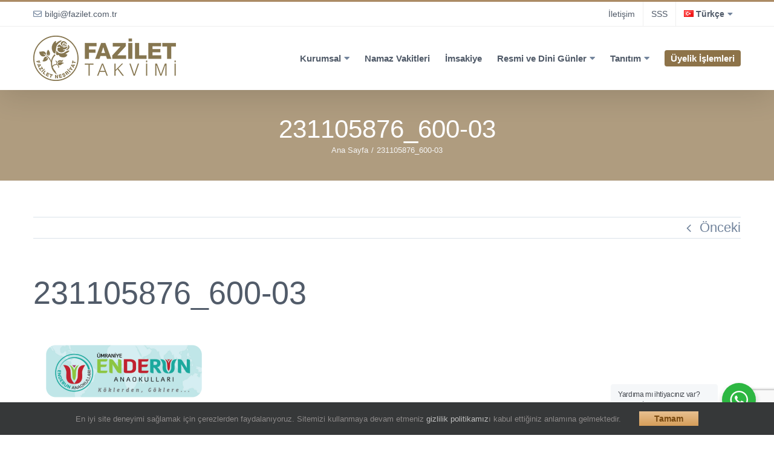

--- FILE ---
content_type: text/html; charset=UTF-8
request_url: https://fazilettakvimi.com/231105876_600-03/
body_size: 15487
content:
<!DOCTYPE html>
<html class="avada-html-layout-wide avada-html-header-position-top" lang="tr-TR" prefix="og: http://ogp.me/ns# fb: http://ogp.me/ns/fb#" prefix="og: https://ogp.me/ns#">
<head>
	<meta http-equiv="X-UA-Compatible" content="IE=edge" />
	<meta http-equiv="Content-Type" content="text/html; charset=utf-8"/>
	<meta name="viewport" content="width=device-width, initial-scale=1" />
		<style>img:is([sizes="auto" i], [sizes^="auto," i]) { contain-intrinsic-size: 3000px 1500px }</style>
	
<!-- Google Tag Manager for WordPress by gtm4wp.com -->
<script data-cfasync="false" data-pagespeed-no-defer>
	var gtm4wp_datalayer_name = "dataLayer";
	var dataLayer = dataLayer || [];
</script>
<!-- End Google Tag Manager for WordPress by gtm4wp.com -->
<!-- Rank Math PRO tarafından Arama Motoru Optimizasyonu - https://rankmath.com/ -->
<title>231105876_600-03 - Fazilet Takvimi</title>
<meta name="robots" content="follow, index, max-snippet:-1, max-video-preview:-1, max-image-preview:large"/>
<link rel="canonical" href="https://fazilettakvimi.com/231105876_600-03/" />
<meta property="og:locale" content="tr_TR" />
<meta property="og:type" content="article" />
<meta property="og:title" content="231105876_600-03 - Fazilet Takvimi" />
<meta property="og:url" content="https://fazilettakvimi.com/231105876_600-03/" />
<meta property="og:site_name" content="Fazilet Takvimi" />
<meta property="og:image" content="https://fazilettakvimi.com/wp-content/uploads/2022/12/231105876_600-03.png" />
<meta property="og:image:secure_url" content="https://fazilettakvimi.com/wp-content/uploads/2022/12/231105876_600-03.png" />
<meta property="og:image:width" content="1323" />
<meta property="og:image:height" content="710" />
<meta property="og:image:alt" content="231105876_600-03" />
<meta property="og:image:type" content="image/png" />
<meta name="twitter:card" content="summary_large_image" />
<meta name="twitter:title" content="231105876_600-03 - Fazilet Takvimi" />
<meta name="twitter:image" content="https://fazilettakvimi.com/wp-content/uploads/2022/12/231105876_600-03.png" />
<!-- /Rank Math WordPress SEO eklentisi -->

<link rel='dns-prefetch' href='//api.uptodown.com' />
<link rel='dns-prefetch' href='//stats.wp.com' />
<link rel='dns-prefetch' href='//v0.wordpress.com' />
<link rel='dns-prefetch' href='//www.googletagmanager.com' />
<link rel="alternate" type="application/rss+xml" title="Fazilet Takvimi &raquo; akışı" href="https://fazilettakvimi.com/feed/" />
<link rel="alternate" type="application/rss+xml" title="Fazilet Takvimi &raquo; yorum akışı" href="https://fazilettakvimi.com/comments/feed/" />
					<link rel="shortcut icon" href="https://fazilettakvimi.com/wp-content/uploads/2023/08/favicon.png" type="image/x-icon" />
		
					<!-- Apple Touch Icon -->
			<link rel="apple-touch-icon" sizes="180x180" href="https://fazilettakvimi.com/wp-content/uploads/2023/08/favicon.png">
		
		
				<link rel="alternate" type="application/rss+xml" title="Fazilet Takvimi &raquo; 231105876_600-03 yorum akışı" href="https://fazilettakvimi.com/feed/?attachment_id=13235" />
				
		<meta property="og:locale" content="tr_TR"/>
		<meta property="og:type" content="article"/>
		<meta property="og:site_name" content="Fazilet Takvimi"/>
		<meta property="og:title" content="231105876_600-03 - Fazilet Takvimi"/>
				<meta property="og:url" content="https://fazilettakvimi.com/231105876_600-03/"/>
																				<meta property="og:image" content="https://fazilettakvimi.com/wp-content/uploads/2018/12/logo.png"/>
		<meta property="og:image:width" content="236"/>
		<meta property="og:image:height" content="75"/>
		<meta property="og:image:type" content="image/png"/>
				
<link rel='stylesheet' id='layerslider-css' href='https://fazilettakvimi.com/wp-content/plugins/LayerSlider/assets/static/layerslider/css/layerslider.css?ver=7.15.1' type='text/css' media='all' />
<link rel='stylesheet' id='mediaelement-css' href='https://fazilettakvimi.com/wp-includes/js/mediaelement/mediaelementplayer-legacy.min.css?ver=4.2.17' type='text/css' media='all' />
<link rel='stylesheet' id='wp-mediaelement-css' href='https://fazilettakvimi.com/wp-includes/js/mediaelement/wp-mediaelement.min.css?ver=6.8.3' type='text/css' media='all' />
<style id='jetpack-sharing-buttons-style-inline-css' type='text/css'>
.jetpack-sharing-buttons__services-list{display:flex;flex-direction:row;flex-wrap:wrap;gap:0;list-style-type:none;margin:5px;padding:0}.jetpack-sharing-buttons__services-list.has-small-icon-size{font-size:12px}.jetpack-sharing-buttons__services-list.has-normal-icon-size{font-size:16px}.jetpack-sharing-buttons__services-list.has-large-icon-size{font-size:24px}.jetpack-sharing-buttons__services-list.has-huge-icon-size{font-size:36px}@media print{.jetpack-sharing-buttons__services-list{display:none!important}}.editor-styles-wrapper .wp-block-jetpack-sharing-buttons{gap:0;padding-inline-start:0}ul.jetpack-sharing-buttons__services-list.has-background{padding:1.25em 2.375em}
</style>
<link rel='stylesheet' id='nta-css-popup-css' href='https://fazilettakvimi.com/wp-content/plugins/wp-whatsapp/assets/dist/css/style.css?ver=6.8.3' type='text/css' media='all' />
<link rel='stylesheet' id='contact-form-7-css' href='https://fazilettakvimi.com/wp-content/plugins/contact-form-7/includes/css/styles.css?ver=6.1.4' type='text/css' media='all' />
<link rel='stylesheet' id='child-style-css' href='https://fazilettakvimi.com/wp-content/themes/Avada-Child-Theme/style.css?ver=6.8.3' type='text/css' media='all' />
<link rel='stylesheet' id='fusion-dynamic-css-css' href='https://fazilettakvimi.com/wp-content/uploads/fusion-styles/7b3bb2951a475b9df921563823d70f2e.min.css?ver=3.14' type='text/css' media='all' />
<script type="text/javascript" src="https://fazilettakvimi.com/wp-includes/js/jquery/jquery.min.js?ver=3.7.1" id="jquery-core-js"></script>
<script type="text/javascript" src="https://fazilettakvimi.com/wp-includes/js/jquery/jquery-migrate.min.js?ver=3.4.1" id="jquery-migrate-js"></script>
<script type="text/javascript" id="layerslider-utils-js-extra">
/* <![CDATA[ */
var LS_Meta = {"v":"7.15.1","fixGSAP":"1"};
/* ]]> */
</script>
<script type="text/javascript" src="https://fazilettakvimi.com/wp-content/plugins/LayerSlider/assets/static/layerslider/js/layerslider.utils.js?ver=7.15.1" id="layerslider-utils-js"></script>
<script type="text/javascript" src="https://fazilettakvimi.com/wp-content/plugins/LayerSlider/assets/static/layerslider/js/layerslider.kreaturamedia.jquery.js?ver=7.15.1" id="layerslider-js"></script>
<script type="text/javascript" src="https://fazilettakvimi.com/wp-content/plugins/LayerSlider/assets/static/layerslider/js/layerslider.transitions.js?ver=7.15.1" id="layerslider-transitions-js"></script>
<script type="text/javascript" src="https://fazilettakvimi.com/wp-content/plugins/stop-user-enumeration/frontend/js/frontend.js?ver=1.7.5" id="stop-user-enumeration-js" defer="defer" data-wp-strategy="defer"></script>
<script type="text/javascript" src="//api.uptodown.com/en/widget/nopw/widget.js?ver=6.8.3" id="utd-widget-js-js"></script>
<meta name="generator" content="Powered by LayerSlider 7.15.1 - Build Heros, Sliders, and Popups. Create Animations and Beautiful, Rich Web Content as Easy as Never Before on WordPress." />
<!-- LayerSlider updates and docs at: https://layerslider.com -->
<link rel="https://api.w.org/" href="https://fazilettakvimi.com/wp-json/" /><link rel="alternate" title="JSON" type="application/json" href="https://fazilettakvimi.com/wp-json/wp/v2/media/13235" /><link rel="EditURI" type="application/rsd+xml" title="RSD" href="https://fazilettakvimi.com/xmlrpc.php?rsd" />
<meta name="generator" content="WordPress 6.8.3" />
<link rel='shortlink' href='https://wp.me/abVZum-3rt' />
<link rel="alternate" title="oEmbed (JSON)" type="application/json+oembed" href="https://fazilettakvimi.com/wp-json/oembed/1.0/embed?url=https%3A%2F%2Ffazilettakvimi.com%2F231105876_600-03%2F&#038;lang=tr" />
<link rel="alternate" title="oEmbed (XML)" type="text/xml+oembed" href="https://fazilettakvimi.com/wp-json/oembed/1.0/embed?url=https%3A%2F%2Ffazilettakvimi.com%2F231105876_600-03%2F&#038;format=xml&#038;lang=tr" />
<meta name="generator" content="Site Kit by Google 1.166.0" />	<style>img#wpstats{display:none}</style>
		
<!-- Google Tag Manager for WordPress by gtm4wp.com -->
<!-- GTM Container placement set to footer -->
<script data-cfasync="false" data-pagespeed-no-defer type="text/javascript">
	var dataLayer_content = {"pagePostType":"attachment","pagePostType2":"single-attachment","pagePostAuthor":"fatih.aydin"};
	dataLayer.push( dataLayer_content );
</script>
<script data-cfasync="false" data-pagespeed-no-defer type="text/javascript">
(function(w,d,s,l,i){w[l]=w[l]||[];w[l].push({'gtm.start':
new Date().getTime(),event:'gtm.js'});var f=d.getElementsByTagName(s)[0],
j=d.createElement(s),dl=l!='dataLayer'?'&l='+l:'';j.async=true;j.src=
'//www.googletagmanager.com/gtm.js?id='+i+dl;f.parentNode.insertBefore(j,f);
})(window,document,'script','dataLayer','GTM-M6L3XDC');
</script>
<!-- End Google Tag Manager for WordPress by gtm4wp.com --><style type="text/css" id="css-fb-visibility">@media screen and (max-width: 640px){.fusion-no-small-visibility{display:none !important;}body .sm-text-align-center{text-align:center !important;}body .sm-text-align-left{text-align:left !important;}body .sm-text-align-right{text-align:right !important;}body .sm-text-align-justify{text-align:justify !important;}body .sm-flex-align-center{justify-content:center !important;}body .sm-flex-align-flex-start{justify-content:flex-start !important;}body .sm-flex-align-flex-end{justify-content:flex-end !important;}body .sm-mx-auto{margin-left:auto !important;margin-right:auto !important;}body .sm-ml-auto{margin-left:auto !important;}body .sm-mr-auto{margin-right:auto !important;}body .fusion-absolute-position-small{position:absolute;top:auto;width:100%;}.awb-sticky.awb-sticky-small{ position: sticky; top: var(--awb-sticky-offset,0); }}@media screen and (min-width: 641px) and (max-width: 1024px){.fusion-no-medium-visibility{display:none !important;}body .md-text-align-center{text-align:center !important;}body .md-text-align-left{text-align:left !important;}body .md-text-align-right{text-align:right !important;}body .md-text-align-justify{text-align:justify !important;}body .md-flex-align-center{justify-content:center !important;}body .md-flex-align-flex-start{justify-content:flex-start !important;}body .md-flex-align-flex-end{justify-content:flex-end !important;}body .md-mx-auto{margin-left:auto !important;margin-right:auto !important;}body .md-ml-auto{margin-left:auto !important;}body .md-mr-auto{margin-right:auto !important;}body .fusion-absolute-position-medium{position:absolute;top:auto;width:100%;}.awb-sticky.awb-sticky-medium{ position: sticky; top: var(--awb-sticky-offset,0); }}@media screen and (min-width: 1025px){.fusion-no-large-visibility{display:none !important;}body .lg-text-align-center{text-align:center !important;}body .lg-text-align-left{text-align:left !important;}body .lg-text-align-right{text-align:right !important;}body .lg-text-align-justify{text-align:justify !important;}body .lg-flex-align-center{justify-content:center !important;}body .lg-flex-align-flex-start{justify-content:flex-start !important;}body .lg-flex-align-flex-end{justify-content:flex-end !important;}body .lg-mx-auto{margin-left:auto !important;margin-right:auto !important;}body .lg-ml-auto{margin-left:auto !important;}body .lg-mr-auto{margin-right:auto !important;}body .fusion-absolute-position-large{position:absolute;top:auto;width:100%;}.awb-sticky.awb-sticky-large{ position: sticky; top: var(--awb-sticky-offset,0); }}</style><meta name="generator" content="Powered by Slider Revolution 6.7.37 - responsive, Mobile-Friendly Slider Plugin for WordPress with comfortable drag and drop interface." />
<script data-jetpack-boost="ignore">function setREVStartSize(e){
			//window.requestAnimationFrame(function() {
				window.RSIW = window.RSIW===undefined ? window.innerWidth : window.RSIW;
				window.RSIH = window.RSIH===undefined ? window.innerHeight : window.RSIH;
				try {
					var pw = document.getElementById(e.c).parentNode.offsetWidth,
						newh;
					pw = pw===0 || isNaN(pw) || (e.l=="fullwidth" || e.layout=="fullwidth") ? window.RSIW : pw;
					e.tabw = e.tabw===undefined ? 0 : parseInt(e.tabw);
					e.thumbw = e.thumbw===undefined ? 0 : parseInt(e.thumbw);
					e.tabh = e.tabh===undefined ? 0 : parseInt(e.tabh);
					e.thumbh = e.thumbh===undefined ? 0 : parseInt(e.thumbh);
					e.tabhide = e.tabhide===undefined ? 0 : parseInt(e.tabhide);
					e.thumbhide = e.thumbhide===undefined ? 0 : parseInt(e.thumbhide);
					e.mh = e.mh===undefined || e.mh=="" || e.mh==="auto" ? 0 : parseInt(e.mh,0);
					if(e.layout==="fullscreen" || e.l==="fullscreen")
						newh = Math.max(e.mh,window.RSIH);
					else{
						e.gw = Array.isArray(e.gw) ? e.gw : [e.gw];
						for (var i in e.rl) if (e.gw[i]===undefined || e.gw[i]===0) e.gw[i] = e.gw[i-1];
						e.gh = e.el===undefined || e.el==="" || (Array.isArray(e.el) && e.el.length==0)? e.gh : e.el;
						e.gh = Array.isArray(e.gh) ? e.gh : [e.gh];
						for (var i in e.rl) if (e.gh[i]===undefined || e.gh[i]===0) e.gh[i] = e.gh[i-1];
											
						var nl = new Array(e.rl.length),
							ix = 0,
							sl;
						e.tabw = e.tabhide>=pw ? 0 : e.tabw;
						e.thumbw = e.thumbhide>=pw ? 0 : e.thumbw;
						e.tabh = e.tabhide>=pw ? 0 : e.tabh;
						e.thumbh = e.thumbhide>=pw ? 0 : e.thumbh;
						for (var i in e.rl) nl[i] = e.rl[i]<window.RSIW ? 0 : e.rl[i];
						sl = nl[0];
						for (var i in nl) if (sl>nl[i] && nl[i]>0) { sl = nl[i]; ix=i;}
						var m = pw>(e.gw[ix]+e.tabw+e.thumbw) ? 1 : (pw-(e.tabw+e.thumbw)) / (e.gw[ix]);
						newh =  (e.gh[ix] * m) + (e.tabh + e.thumbh);
					}
					var el = document.getElementById(e.c);
					if (el!==null && el) el.style.height = newh+"px";
					el = document.getElementById(e.c+"_wrapper");
					if (el!==null && el) {
						el.style.height = newh+"px";
						el.style.display = "block";
					}
				} catch(e){
					console.log("Failure at Presize of Slider:" + e)
				}
			//});
		  };</script>
		<script type="text/javascript">
			var doc = document.documentElement;
			doc.setAttribute( 'data-useragent', navigator.userAgent );
		</script>
		
	</head>

<body class="attachment wp-singular attachment-template-default single single-attachment postid-13235 attachmentid-13235 attachment-png wp-theme-Avada wp-child-theme-Avada-Child-Theme fusion-image-hovers fusion-pagination-sizing fusion-button_type-flat fusion-button_span-no fusion-button_gradient-linear avada-image-rollover-circle-yes avada-image-rollover-yes avada-image-rollover-direction-left fusion-has-button-gradient fusion-body ltr fusion-sticky-header no-mobile-sticky-header no-mobile-slidingbar no-mobile-totop avada-has-rev-slider-styles fusion-disable-outline fusion-sub-menu-fade mobile-logo-pos-left layout-wide-mode avada-has-boxed-modal-shadow-none layout-scroll-offset-full avada-has-zero-margin-offset-top fusion-top-header menu-text-align-center mobile-menu-design-modern fusion-show-pagination-text fusion-header-layout-v2 avada-responsive avada-footer-fx-none avada-menu-highlight-style-bar fusion-search-form-classic fusion-main-menu-search-dropdown fusion-avatar-square avada-sticky-shrinkage avada-dropdown-styles avada-blog-layout-large avada-blog-archive-layout-large avada-header-shadow-yes avada-menu-icon-position-left avada-has-megamenu-shadow avada-has-pagetitle-bg-full avada-has-titlebar-bar_and_content avada-has-pagination-padding avada-flyout-menu-direction-fade avada-ec-views-v1" data-awb-post-id="13235">
		<a class="skip-link screen-reader-text" href="#content">Skip to content</a>

	<div id="boxed-wrapper">
		
		<div id="wrapper" class="fusion-wrapper">
			<div id="home" style="position:relative;top:-1px;"></div>
							
					
			<header class="fusion-header-wrapper fusion-header-shadow">
				<div class="fusion-header-v2 fusion-logo-alignment fusion-logo-left fusion-sticky-menu-1 fusion-sticky-logo- fusion-mobile-logo-  fusion-mobile-menu-design-modern">
					
<div class="fusion-secondary-header">
	<div class="fusion-row">
					<div class="fusion-alignleft">
				<div class="fusion-contact-info"><span class="fusion-contact-info-phone-number"></span><span class="fusion-contact-info-email-address"><a href="/cdn-cgi/l/email-protection#0523263c3d3e23263435303e6923263435363e23263435303e232633313e23263435373e6423263437373e6c232634353d3e6071232631333e6623263434343e232634353c3e2b7123263434313e">&#98;&#105;l&#103;&#105;&#64;&#102;a&#122;i&#108;et&#46;c&#111;&#109;.t&#114;</a></span></div>			</div>
							<div class="fusion-alignright">
				<nav class="fusion-secondary-menu" role="navigation" aria-label="Secondary Menu"><ul id="menu-top-bar" class="menu"><li  id="menu-item-62536"  class="menu-item menu-item-type-post_type menu-item-object-page menu-item-62536"  data-item-id="62536"><a  href="https://fazilettakvimi.com/iletisim/" class="fusion-bar-highlight"><span class="menu-text">İletişim</span></a></li><li  id="menu-item-6050"  class="menu-item menu-item-type-post_type menu-item-object-page menu-item-6050"  data-item-id="6050"><a  href="https://fazilettakvimi.com/sikca-sorulan-sorular/" class="fusion-bar-highlight"><span class="menu-text">SSS</span></a></li><li  id="menu-item-7010"  class="pll-parent-menu-item flag-tr menu-item menu-item-type-custom menu-item-object-custom menu-item-has-children menu-item-7010 fusion-dropdown-menu"  data-classes="pll-parent-menu-item" data-item-id="7010"><a  class="fusion-bar-highlight"><span class="menu-text">Türkçe</span></a><ul class="sub-menu"><li  id="menu-item-6953"  class="flag-az menu-item menu-item-type-custom menu-item-object-custom menu-item-6953 fusion-dropdown-submenu"  data-classes="flag-az"><a  target="_blank" rel="noopener noreferrer" href="https://faziletcalendar.com/az/" class="fusion-bar-highlight"><span>Azərbaycan</span></a></li><li  id="menu-item-8047"  class="flag-en menu-item menu-item-type-custom menu-item-object-custom menu-item-8047 fusion-dropdown-submenu"  data-classes="flag-en"><a  target="_blank" rel="noopener noreferrer" href="https://faziletcalendar.com/" class="fusion-bar-highlight"><span>English</span></a></li><li  id="menu-item-7011"  class="flag-nl menu-item menu-item-type-custom menu-item-object-custom menu-item-7011 fusion-dropdown-submenu"  data-classes="flag-nl"><a  target="_blank" rel="noopener noreferrer" href="https://faziletcalendar.com/nl/" class="fusion-bar-highlight"><span>Nederlands</span></a></li><li  id="menu-item-7012"  class="flag-ky menu-item menu-item-type-custom menu-item-object-custom menu-item-7012 fusion-dropdown-submenu"  data-classes="flag-ky"><a  target="_blank" rel="noopener noreferrer" href="https://faziletcalendar.com/ky/" class="fusion-bar-highlight"><span>Кыргызча</span></a></li><li  id="menu-item-7013"  class="flag-fr menu-item menu-item-type-custom menu-item-object-custom menu-item-7013 fusion-dropdown-submenu"  data-classes="flag-fr"><a  target="_blank" rel="noopener noreferrer" href="https://faziletcalendar.com/fr/" class="fusion-bar-highlight"><span>Français</span></a></li></ul></li></ul></nav><nav class="fusion-mobile-nav-holder fusion-mobile-menu-text-align-left" aria-label="Secondary Mobile Menu"></nav>			</div>
			</div>
</div>
<div class="fusion-header-sticky-height"></div>
<div class="fusion-header">
	<div class="fusion-row">
					<div class="fusion-logo" data-margin-top="15px" data-margin-bottom="15px" data-margin-left="0" data-margin-right="0">
			<a class="fusion-logo-link"  href="https://fazilettakvimi.com/" >

						<!-- standard logo -->
			<img src="https://fazilettakvimi.com/wp-content/uploads/2018/12/logo.png" srcset="https://fazilettakvimi.com/wp-content/uploads/2018/12/logo.png 1x, https://fazilettakvimi.com/wp-content/uploads/2018/12/logo-2x.png 2x" width="236" height="75" style="max-height:75px;height:auto;" alt="Fazilet Takvimi Logo" data-retina_logo_url="https://fazilettakvimi.com/wp-content/uploads/2018/12/logo-2x.png" class="fusion-standard-logo" />

			
					</a>
		</div>		<nav class="fusion-main-menu" aria-label="Main Menu"><ul id="menu-main-tr" class="fusion-menu"><li  id="menu-item-62535"  class="menu-item menu-item-type-custom menu-item-object-custom menu-item-has-children menu-item-62535 fusion-dropdown-menu"  data-item-id="62535"><a  class="fusion-bar-highlight"><span class="menu-text">Kurumsal</span></a><ul class="sub-menu"><li  id="menu-item-746"  class="menu-item menu-item-type-post_type menu-item-object-page menu-item-746 fusion-dropdown-submenu" ><a  href="https://fazilettakvimi.com/hakkimizda/" class="fusion-bar-highlight"><span>Hakkımızda</span></a></li><li  id="menu-item-756"  class="menu-item menu-item-type-post_type menu-item-object-page menu-item-756 fusion-dropdown-submenu" ><a  href="https://fazilettakvimi.com/hakkimizda/fazilet-takvimi-nasil-hazirlaniyor/" class="fusion-bar-highlight"><span>Fazilet Takvimi Nasıl Hazırlanıyor?</span></a></li><li  id="menu-item-754"  class="menu-item menu-item-type-post_type menu-item-object-page menu-item-754 fusion-dropdown-submenu" ><a  href="https://fazilettakvimi.com/hakkimizda/vakitler-nasil-hesaplaniyor/" class="fusion-bar-highlight"><span>Vakitler Nasıl Hesaplanıyor?</span></a></li><li  id="menu-item-1172"  class="menu-item menu-item-type-post_type menu-item-object-page menu-item-1172 fusion-dropdown-submenu" ><a  href="https://fazilettakvimi.com/hakkimizda/istifade-edilen-kaynaklar-neler/" class="fusion-bar-highlight"><span>İstifade Edilen Kaynaklar Neler?</span></a></li><li  id="menu-item-737"  class="menu-item menu-item-type-custom menu-item-object-custom menu-item-737 fusion-dropdown-submenu" ><a  target="_blank" rel="noopener noreferrer" href="https://fazilettakvimi.com/public/sual-ve-cevaplar" class="fusion-bar-highlight"><span>Temkin Nedir?</span></a></li><li  id="menu-item-738"  class="menu-item menu-item-type-custom menu-item-object-custom menu-item-738 fusion-dropdown-submenu" ><a  target="_blank" rel="noopener noreferrer" href="https://www.faziletyayinevi.com/katalog/takvim/2023" class="fusion-bar-highlight"><span>Ürün Kataloğu</span></a></li><li  id="menu-item-703"  class="menu-item menu-item-type-custom menu-item-object-custom menu-item-703 fusion-dropdown-submenu" ><a  target="_blank" rel="noopener noreferrer" href="https://www.camlicakitap.com/bayilerimiz" class="fusion-bar-highlight"><span>Bayilerimiz</span></a></li><li  id="menu-item-5505"  class="menu-item menu-item-type-post_type menu-item-object-page menu-item-5505 fusion-dropdown-submenu" ><a  href="https://fazilettakvimi.com/iletisim/" class="fusion-bar-highlight"><span>İletişim</span></a></li></ul></li><li  id="menu-item-62600"  class="menu-item menu-item-type-post_type menu-item-object-page menu-item-62600"  data-item-id="62600"><a  href="https://fazilettakvimi.com/namaz-vakitleri/" class="fusion-bar-highlight"><span class="menu-text">Namaz Vakitleri</span></a></li><li  id="menu-item-7416"  class="menu-item menu-item-type-post_type menu-item-object-page menu-item-7416"  data-item-id="7416"><a  href="https://fazilettakvimi.com/imsakiye/" class="fusion-bar-highlight"><span class="menu-text">İmsakiye</span></a></li><li  id="menu-item-704"  class="menu-item menu-item-type-custom menu-item-object-custom menu-item-has-children menu-item-704 fusion-dropdown-menu"  data-item-id="704"><a  class="fusion-bar-highlight"><span class="menu-text">Resmi ve Dini Günler</span></a><ul class="sub-menu"><li  id="menu-item-766"  class="menu-item menu-item-type-post_type menu-item-object-page menu-item-766 fusion-dropdown-submenu" ><a  href="https://fazilettakvimi.com/resmi-ve-dini-gunler/2025-yili-resmi-tatil-gunleri/" class="fusion-bar-highlight"><span>2026 Yılı Resmi Tatil Günleri</span></a></li><li  id="menu-item-1095"  class="menu-item menu-item-type-post_type menu-item-object-page menu-item-1095 fusion-dropdown-submenu" ><a  href="https://fazilettakvimi.com/resmi-ve-dini-gunler/2025-yili-ibadet-takvimi/" class="fusion-bar-highlight"><span>2026 Yılı İbadet Takvimi</span></a></li></ul></li><li  id="menu-item-706"  class="menu-item menu-item-type-custom menu-item-object-custom menu-item-has-children menu-item-706 fusion-dropdown-menu"  data-item-id="706"><a  class="fusion-bar-highlight"><span class="menu-text">Tanıtım</span></a><ul class="sub-menu"><li  id="menu-item-1132"  class="menu-item menu-item-type-post_type menu-item-object-page menu-item-1132 fusion-dropdown-submenu" ><a  href="https://fazilettakvimi.com/tanitim-materyalleri/tanitim-gorselleri/" class="fusion-bar-highlight"><span>Tanıtım Görselleri</span></a></li><li  id="menu-item-2126"  class="menu-item menu-item-type-post_type menu-item-object-page menu-item-2126 fusion-dropdown-submenu" ><a  href="https://fazilettakvimi.com/tanitim-materyalleri/tanitim-videolari/" class="fusion-bar-highlight"><span>Tanıtım Videoları</span></a></li></ul></li><li  id="menu-item-5653"  class="badgee menu-item menu-item-type-post_type menu-item-object-page menu-item-5653"  data-classes="badgee" data-item-id="5653"><a  href="https://fazilettakvimi.com/uyelik-islemleri/" class="fusion-bar-highlight"><span class="menu-text">Üyelik İşlemleri</span></a></li></ul></nav><nav class="fusion-main-menu fusion-sticky-menu" aria-label="Main Menu Sticky"><ul id="menu-main-tr-1" class="fusion-menu"><li   class="menu-item menu-item-type-custom menu-item-object-custom menu-item-has-children menu-item-62535 fusion-dropdown-menu"  data-item-id="62535"><a  class="fusion-bar-highlight"><span class="menu-text">Kurumsal</span></a><ul class="sub-menu"><li   class="menu-item menu-item-type-post_type menu-item-object-page menu-item-746 fusion-dropdown-submenu" ><a  href="https://fazilettakvimi.com/hakkimizda/" class="fusion-bar-highlight"><span>Hakkımızda</span></a></li><li   class="menu-item menu-item-type-post_type menu-item-object-page menu-item-756 fusion-dropdown-submenu" ><a  href="https://fazilettakvimi.com/hakkimizda/fazilet-takvimi-nasil-hazirlaniyor/" class="fusion-bar-highlight"><span>Fazilet Takvimi Nasıl Hazırlanıyor?</span></a></li><li   class="menu-item menu-item-type-post_type menu-item-object-page menu-item-754 fusion-dropdown-submenu" ><a  href="https://fazilettakvimi.com/hakkimizda/vakitler-nasil-hesaplaniyor/" class="fusion-bar-highlight"><span>Vakitler Nasıl Hesaplanıyor?</span></a></li><li   class="menu-item menu-item-type-post_type menu-item-object-page menu-item-1172 fusion-dropdown-submenu" ><a  href="https://fazilettakvimi.com/hakkimizda/istifade-edilen-kaynaklar-neler/" class="fusion-bar-highlight"><span>İstifade Edilen Kaynaklar Neler?</span></a></li><li   class="menu-item menu-item-type-custom menu-item-object-custom menu-item-737 fusion-dropdown-submenu" ><a  target="_blank" rel="noopener noreferrer" href="https://fazilettakvimi.com/public/sual-ve-cevaplar" class="fusion-bar-highlight"><span>Temkin Nedir?</span></a></li><li   class="menu-item menu-item-type-custom menu-item-object-custom menu-item-738 fusion-dropdown-submenu" ><a  target="_blank" rel="noopener noreferrer" href="https://www.faziletyayinevi.com/katalog/takvim/2023" class="fusion-bar-highlight"><span>Ürün Kataloğu</span></a></li><li   class="menu-item menu-item-type-custom menu-item-object-custom menu-item-703 fusion-dropdown-submenu" ><a  target="_blank" rel="noopener noreferrer" href="https://www.camlicakitap.com/bayilerimiz" class="fusion-bar-highlight"><span>Bayilerimiz</span></a></li><li   class="menu-item menu-item-type-post_type menu-item-object-page menu-item-5505 fusion-dropdown-submenu" ><a  href="https://fazilettakvimi.com/iletisim/" class="fusion-bar-highlight"><span>İletişim</span></a></li></ul></li><li   class="menu-item menu-item-type-post_type menu-item-object-page menu-item-62600"  data-item-id="62600"><a  href="https://fazilettakvimi.com/namaz-vakitleri/" class="fusion-bar-highlight"><span class="menu-text">Namaz Vakitleri</span></a></li><li   class="menu-item menu-item-type-post_type menu-item-object-page menu-item-7416"  data-item-id="7416"><a  href="https://fazilettakvimi.com/imsakiye/" class="fusion-bar-highlight"><span class="menu-text">İmsakiye</span></a></li><li   class="menu-item menu-item-type-custom menu-item-object-custom menu-item-has-children menu-item-704 fusion-dropdown-menu"  data-item-id="704"><a  class="fusion-bar-highlight"><span class="menu-text">Resmi ve Dini Günler</span></a><ul class="sub-menu"><li   class="menu-item menu-item-type-post_type menu-item-object-page menu-item-766 fusion-dropdown-submenu" ><a  href="https://fazilettakvimi.com/resmi-ve-dini-gunler/2025-yili-resmi-tatil-gunleri/" class="fusion-bar-highlight"><span>2026 Yılı Resmi Tatil Günleri</span></a></li><li   class="menu-item menu-item-type-post_type menu-item-object-page menu-item-1095 fusion-dropdown-submenu" ><a  href="https://fazilettakvimi.com/resmi-ve-dini-gunler/2025-yili-ibadet-takvimi/" class="fusion-bar-highlight"><span>2026 Yılı İbadet Takvimi</span></a></li></ul></li><li   class="menu-item menu-item-type-custom menu-item-object-custom menu-item-has-children menu-item-706 fusion-dropdown-menu"  data-item-id="706"><a  class="fusion-bar-highlight"><span class="menu-text">Tanıtım</span></a><ul class="sub-menu"><li   class="menu-item menu-item-type-post_type menu-item-object-page menu-item-1132 fusion-dropdown-submenu" ><a  href="https://fazilettakvimi.com/tanitim-materyalleri/tanitim-gorselleri/" class="fusion-bar-highlight"><span>Tanıtım Görselleri</span></a></li><li   class="menu-item menu-item-type-post_type menu-item-object-page menu-item-2126 fusion-dropdown-submenu" ><a  href="https://fazilettakvimi.com/tanitim-materyalleri/tanitim-videolari/" class="fusion-bar-highlight"><span>Tanıtım Videoları</span></a></li></ul></li><li   class="badgee menu-item menu-item-type-post_type menu-item-object-page menu-item-5653"  data-classes="badgee" data-item-id="5653"><a  href="https://fazilettakvimi.com/uyelik-islemleri/" class="fusion-bar-highlight"><span class="menu-text">Üyelik İşlemleri</span></a></li></ul></nav><div class="fusion-mobile-navigation"><ul id="menu-main-tr-2" class="fusion-mobile-menu"><li   class="menu-item menu-item-type-custom menu-item-object-custom menu-item-has-children menu-item-62535 fusion-dropdown-menu"  data-item-id="62535"><a  class="fusion-bar-highlight"><span class="menu-text">Kurumsal</span></a><ul class="sub-menu"><li   class="menu-item menu-item-type-post_type menu-item-object-page menu-item-746 fusion-dropdown-submenu" ><a  href="https://fazilettakvimi.com/hakkimizda/" class="fusion-bar-highlight"><span>Hakkımızda</span></a></li><li   class="menu-item menu-item-type-post_type menu-item-object-page menu-item-756 fusion-dropdown-submenu" ><a  href="https://fazilettakvimi.com/hakkimizda/fazilet-takvimi-nasil-hazirlaniyor/" class="fusion-bar-highlight"><span>Fazilet Takvimi Nasıl Hazırlanıyor?</span></a></li><li   class="menu-item menu-item-type-post_type menu-item-object-page menu-item-754 fusion-dropdown-submenu" ><a  href="https://fazilettakvimi.com/hakkimizda/vakitler-nasil-hesaplaniyor/" class="fusion-bar-highlight"><span>Vakitler Nasıl Hesaplanıyor?</span></a></li><li   class="menu-item menu-item-type-post_type menu-item-object-page menu-item-1172 fusion-dropdown-submenu" ><a  href="https://fazilettakvimi.com/hakkimizda/istifade-edilen-kaynaklar-neler/" class="fusion-bar-highlight"><span>İstifade Edilen Kaynaklar Neler?</span></a></li><li   class="menu-item menu-item-type-custom menu-item-object-custom menu-item-737 fusion-dropdown-submenu" ><a  target="_blank" rel="noopener noreferrer" href="https://fazilettakvimi.com/public/sual-ve-cevaplar" class="fusion-bar-highlight"><span>Temkin Nedir?</span></a></li><li   class="menu-item menu-item-type-custom menu-item-object-custom menu-item-738 fusion-dropdown-submenu" ><a  target="_blank" rel="noopener noreferrer" href="https://www.faziletyayinevi.com/katalog/takvim/2023" class="fusion-bar-highlight"><span>Ürün Kataloğu</span></a></li><li   class="menu-item menu-item-type-custom menu-item-object-custom menu-item-703 fusion-dropdown-submenu" ><a  target="_blank" rel="noopener noreferrer" href="https://www.camlicakitap.com/bayilerimiz" class="fusion-bar-highlight"><span>Bayilerimiz</span></a></li><li   class="menu-item menu-item-type-post_type menu-item-object-page menu-item-5505 fusion-dropdown-submenu" ><a  href="https://fazilettakvimi.com/iletisim/" class="fusion-bar-highlight"><span>İletişim</span></a></li></ul></li><li   class="menu-item menu-item-type-post_type menu-item-object-page menu-item-62600"  data-item-id="62600"><a  href="https://fazilettakvimi.com/namaz-vakitleri/" class="fusion-bar-highlight"><span class="menu-text">Namaz Vakitleri</span></a></li><li   class="menu-item menu-item-type-post_type menu-item-object-page menu-item-7416"  data-item-id="7416"><a  href="https://fazilettakvimi.com/imsakiye/" class="fusion-bar-highlight"><span class="menu-text">İmsakiye</span></a></li><li   class="menu-item menu-item-type-custom menu-item-object-custom menu-item-has-children menu-item-704 fusion-dropdown-menu"  data-item-id="704"><a  class="fusion-bar-highlight"><span class="menu-text">Resmi ve Dini Günler</span></a><ul class="sub-menu"><li   class="menu-item menu-item-type-post_type menu-item-object-page menu-item-766 fusion-dropdown-submenu" ><a  href="https://fazilettakvimi.com/resmi-ve-dini-gunler/2025-yili-resmi-tatil-gunleri/" class="fusion-bar-highlight"><span>2026 Yılı Resmi Tatil Günleri</span></a></li><li   class="menu-item menu-item-type-post_type menu-item-object-page menu-item-1095 fusion-dropdown-submenu" ><a  href="https://fazilettakvimi.com/resmi-ve-dini-gunler/2025-yili-ibadet-takvimi/" class="fusion-bar-highlight"><span>2026 Yılı İbadet Takvimi</span></a></li></ul></li><li   class="menu-item menu-item-type-custom menu-item-object-custom menu-item-has-children menu-item-706 fusion-dropdown-menu"  data-item-id="706"><a  class="fusion-bar-highlight"><span class="menu-text">Tanıtım</span></a><ul class="sub-menu"><li   class="menu-item menu-item-type-post_type menu-item-object-page menu-item-1132 fusion-dropdown-submenu" ><a  href="https://fazilettakvimi.com/tanitim-materyalleri/tanitim-gorselleri/" class="fusion-bar-highlight"><span>Tanıtım Görselleri</span></a></li><li   class="menu-item menu-item-type-post_type menu-item-object-page menu-item-2126 fusion-dropdown-submenu" ><a  href="https://fazilettakvimi.com/tanitim-materyalleri/tanitim-videolari/" class="fusion-bar-highlight"><span>Tanıtım Videoları</span></a></li></ul></li><li   class="badgee menu-item menu-item-type-post_type menu-item-object-page menu-item-5653"  data-classes="badgee" data-item-id="5653"><a  href="https://fazilettakvimi.com/uyelik-islemleri/" class="fusion-bar-highlight"><span class="menu-text">Üyelik İşlemleri</span></a></li></ul></div>	<div class="fusion-mobile-menu-icons">
							<a href="#" class="fusion-icon awb-icon-bars" aria-label="Toggle mobile menu" aria-expanded="false"></a>
		
		
		
			</div>

<nav class="fusion-mobile-nav-holder fusion-mobile-menu-text-align-left" aria-label="Main Menu Mobile"></nav>

	<nav class="fusion-mobile-nav-holder fusion-mobile-menu-text-align-left fusion-mobile-sticky-nav-holder" aria-label="Main Menu Mobile Sticky"></nav>
					</div>
</div>
				</div>
				<div class="fusion-clearfix"></div>
			</header>
								
							<div id="sliders-container" class="fusion-slider-visibility">
					</div>
				
					
							
			<section class="avada-page-titlebar-wrapper" aria-label="Sayfa Başlık Çubuğu">
	<div class="fusion-page-title-bar fusion-page-title-bar-none fusion-page-title-bar-center">
		<div class="fusion-page-title-row">
			<div class="fusion-page-title-wrapper">
				<div class="fusion-page-title-captions">

																							<h1 class="entry-title">231105876_600-03</h1>

											
																		<div class="fusion-page-title-secondary">
								<nav class="fusion-breadcrumbs" aria-label="Breadcrumb"><ol class="awb-breadcrumb-list"><li class="fusion-breadcrumb-item awb-breadcrumb-sep awb-home" ><a href="https://fazilettakvimi.com" class="fusion-breadcrumb-link"><span >Ana Sayfa</span></a></li><li class="fusion-breadcrumb-item"  aria-current="page"><span  class="breadcrumb-leaf">231105876_600-03</span></li></ol></nav>							</div>
											
				</div>

				
			</div>
		</div>
	</div>
</section>

						<main id="main" class="clearfix ">
				<div class="fusion-row" style="">

<section id="content" style="width: 100%;">
			<div class="single-navigation clearfix">
			<a href="https://fazilettakvimi.com/231105876_600-03/" rel="prev">Önceki</a>					</div>
	
					<article id="post-13235" class="post post-13235 attachment type-attachment status-inherit hentry">
						
									
															<h2 class="entry-title fusion-post-title">231105876_600-03</h2>										<div class="post-content">
				<p class="attachment"><a data-rel="iLightbox[postimages]" data-title="" data-caption="" href='https://fazilettakvimi.com/wp-content/uploads/2022/12/231105876_600-03.png'><img decoding="async" width="300" height="161" src="https://fazilettakvimi.com/wp-content/uploads/2022/12/231105876_600-03-300x161.png" class="attachment-medium size-medium" alt="" srcset="https://fazilettakvimi.com/wp-content/uploads/2022/12/231105876_600-03-200x107.png 200w, https://fazilettakvimi.com/wp-content/uploads/2022/12/231105876_600-03-300x161.png 300w, https://fazilettakvimi.com/wp-content/uploads/2022/12/231105876_600-03-400x215.png 400w, https://fazilettakvimi.com/wp-content/uploads/2022/12/231105876_600-03-600x322.png 600w, https://fazilettakvimi.com/wp-content/uploads/2022/12/231105876_600-03-768x412.png 768w, https://fazilettakvimi.com/wp-content/uploads/2022/12/231105876_600-03-800x429.png 800w, https://fazilettakvimi.com/wp-content/uploads/2022/12/231105876_600-03-1024x550.png 1024w, https://fazilettakvimi.com/wp-content/uploads/2022/12/231105876_600-03-1200x644.png 1200w, https://fazilettakvimi.com/wp-content/uploads/2022/12/231105876_600-03.png 1323w" sizes="(max-width: 300px) 100vw, 300px" /></a></p>
							</div>

																									<div class="fusion-sharing-box fusion-theme-sharing-box fusion-single-sharing-box">
		<h4>Share This Story, Choose Your Platform!</h4>
		<div class="fusion-social-networks"><div class="fusion-social-networks-wrapper"><a  class="fusion-social-network-icon fusion-tooltip fusion-facebook awb-icon-facebook" style="color:var(--sharing_social_links_icon_color);" data-placement="top" data-title="Facebook" data-toggle="tooltip" title="Facebook" href="https://www.facebook.com/sharer.php?u=https%3A%2F%2Ffazilettakvimi.com%2F231105876_600-03%2F&amp;t=231105876_600-03" target="_blank" rel="noreferrer"><span class="screen-reader-text">Facebook</span></a><a  class="fusion-social-network-icon fusion-tooltip fusion-twitter awb-icon-twitter" style="color:var(--sharing_social_links_icon_color);" data-placement="top" data-title="X" data-toggle="tooltip" title="X" href="https://x.com/intent/post?url=https%3A%2F%2Ffazilettakvimi.com%2F231105876_600-03%2F&amp;text=231105876_600-03" target="_blank" rel="noopener noreferrer"><span class="screen-reader-text">X</span></a><a  class="fusion-social-network-icon fusion-tooltip fusion-linkedin awb-icon-linkedin" style="color:var(--sharing_social_links_icon_color);" data-placement="top" data-title="LinkedIn" data-toggle="tooltip" title="LinkedIn" href="https://www.linkedin.com/shareArticle?mini=true&amp;url=https%3A%2F%2Ffazilettakvimi.com%2F231105876_600-03%2F&amp;title=231105876_600-03&amp;summary=" target="_blank" rel="noopener noreferrer"><span class="screen-reader-text">LinkedIn</span></a><a  class="fusion-social-network-icon fusion-tooltip fusion-whatsapp awb-icon-whatsapp" style="color:var(--sharing_social_links_icon_color);" data-placement="top" data-title="WhatsApp" data-toggle="tooltip" title="WhatsApp" href="https://api.whatsapp.com/send?text=https%3A%2F%2Ffazilettakvimi.com%2F231105876_600-03%2F" target="_blank" rel="noopener noreferrer"><span class="screen-reader-text">WhatsApp</span></a><a class="fusion-social-network-icon fusion-tooltip fusion-mail awb-icon-mail fusion-last-social-icon" style="color:var(--sharing_social_links_icon_color);" data-placement="top" data-title="E-posta" data-toggle="tooltip" title="E-posta" href="/cdn-cgi/l/email-protection#457a272a213c782d313135367f6a6a23243f2c29203131242e332c282c6b262a286a7776747475707d72731a7375756875766a632428357e3630272f202631787776747475707d72731a737575687576" target="_self" rel="noopener noreferrer"><span class="screen-reader-text">E-posta</span></a><div class="fusion-clearfix"></div></div></div>	</div>
													
																	</article>
	</section>
						
					</div>  <!-- fusion-row -->
				</main>  <!-- #main -->
				
				
								
					
		<div class="fusion-footer">
					
	<footer class="fusion-footer-widget-area fusion-widget-area fusion-footer-widget-area-center">
		<div class="fusion-row">
			<div class="fusion-columns fusion-columns-2 fusion-widget-area">
				
																									<div class="fusion-column col-lg-6 col-md-6 col-sm-6">
							<section id="menu-widget-2" class="fusion-footer-widget-column widget menu" style="border-style: solid;border-color:transparent;border-width:0px;"><style type="text/css">#menu-widget-2{text-align:left;}#fusion-menu-widget-2 li{display:inline-block;}#fusion-menu-widget-2 ul li a{display:inline-block;padding:0;border:0;color:#515b69;font-size:14px;}#fusion-menu-widget-2 ul li a:after{content:"|";color:#515b69;padding-right:25px;padding-left:25px;font-size:14px;}#fusion-menu-widget-2 ul li a:hover,#fusion-menu-widget-2 ul .menu-item.current-menu-item a{color:#ab8b65;}#fusion-menu-widget-2 ul li:last-child a:after{display:none;}#fusion-menu-widget-2 ul li .fusion-widget-cart-number{margin:0 7px;background-color:#ab8b65;color:#515b69;}#fusion-menu-widget-2 ul li.fusion-active-cart-icon .fusion-widget-cart-icon:after{color:#ab8b65;}</style><nav id="fusion-menu-widget-2" class="fusion-widget-menu" aria-label="Secondary navigation"><ul id="menu-footer-menu-turkce" class="menu"><li id="menu-item-70151" class="menu-item menu-item-type-post_type menu-item-object-page menu-item-70151"><a href="https://fazilettakvimi.com/iade-ve-degisim-kosullari/">İade ve Değişim Koşulları</a></li><li id="menu-item-70150" class="menu-item menu-item-type-post_type menu-item-object-page menu-item-70150"><a href="https://fazilettakvimi.com/gizlilik-politikasi/">Gizlilik Politikası</a></li><li id="menu-item-70152" class="menu-item menu-item-type-post_type menu-item-object-page menu-item-70152"><a href="https://fazilettakvimi.com/mesafeli-satis-sozlesmesi/">Mesafeli Satış Sözleşmesi</a></li></ul></nav><div style="clear:both;"></div></section>																					</div>
																										<div class="fusion-column fusion-column-last col-lg-6 col-md-6 col-sm-6">
							<style type="text/css" data-id="media_image-2">@media (max-width: 800px){#media_image-2{text-align:center !important;}}</style><section id="media_image-2" class="fusion-widget-mobile-align-center fusion-widget-align-right fusion-footer-widget-column widget widget_media_image" style="border-style: solid;text-align: right;border-color:transparent;border-width:0px;"><img width="300" height="41" src="https://fazilettakvimi.com/wp-content/uploads/2023/10/payment-methods-300x41.png" class="image wp-image-70153  attachment-medium size-medium" alt="" style="max-width: 100%; height: auto;" decoding="async" srcset="https://fazilettakvimi.com/wp-content/uploads/2023/10/payment-methods-200x27.png 200w, https://fazilettakvimi.com/wp-content/uploads/2023/10/payment-methods-300x41.png 300w, https://fazilettakvimi.com/wp-content/uploads/2023/10/payment-methods-400x54.png 400w, https://fazilettakvimi.com/wp-content/uploads/2023/10/payment-methods.png 412w" sizes="(max-width: 300px) 100vw, 300px" /><div style="clear:both;"></div></section>																					</div>
																																													
				<div class="fusion-clearfix"></div>
			</div> <!-- fusion-columns -->
		</div> <!-- fusion-row -->
	</footer> <!-- fusion-footer-widget-area -->

	
	<footer id="footer" class="fusion-footer-copyright-area fusion-footer-copyright-center">
		<div class="fusion-row">
			<div class="fusion-copyright-content">

				<div class="fusion-copyright-notice">
		<div>
			</div>
</div>
<div class="fusion-social-links-footer">
	<div class="fusion-social-networks boxed-icons"><div class="fusion-social-networks-wrapper"><a  class="fusion-social-network-icon fusion-tooltip fusion-facebook awb-icon-facebook" style data-placement="top" data-title="Facebook" data-toggle="tooltip" title="Facebook" href="https://www.facebook.com/fazilettakvimi" target="_blank" rel="noreferrer"><span class="screen-reader-text">Facebook</span></a><a  class="fusion-social-network-icon fusion-tooltip fusion-instagram awb-icon-instagram" style data-placement="top" data-title="Instagram" data-toggle="tooltip" title="Instagram" href="https://www.instagram.com/fazilettakvimi" target="_blank" rel="noopener noreferrer"><span class="screen-reader-text">Instagram</span></a><a  class="fusion-social-network-icon fusion-tooltip fusion-twitter awb-icon-twitter" style data-placement="top" data-title="X" data-toggle="tooltip" title="X" href="https://twitter.com/fazilet_takvim" target="_blank" rel="noopener noreferrer"><span class="screen-reader-text">X</span></a></div></div></div>

			</div> <!-- fusion-fusion-copyright-content -->
		</div> <!-- fusion-row -->
	</footer> <!-- #footer -->
		</div> <!-- fusion-footer -->

		
																</div> <!-- wrapper -->
		</div> <!-- #boxed-wrapper -->
				<a class="fusion-one-page-text-link fusion-page-load-link" tabindex="-1" href="#" aria-hidden="true">Page load link</a>

		<div class="avada-footer-scripts">
			<script data-cfasync="false" src="/cdn-cgi/scripts/5c5dd728/cloudflare-static/email-decode.min.js"></script><script type="text/javascript">var fusionNavIsCollapsed=function(e){var t,n;window.innerWidth<=e.getAttribute("data-breakpoint")?(e.classList.add("collapse-enabled"),e.classList.remove("awb-menu_desktop"),e.classList.contains("expanded")||window.dispatchEvent(new CustomEvent("fusion-mobile-menu-collapsed",{detail:{nav:e}})),(n=e.querySelectorAll(".menu-item-has-children.expanded")).length&&n.forEach(function(e){e.querySelector(".awb-menu__open-nav-submenu_mobile").setAttribute("aria-expanded","false")})):(null!==e.querySelector(".menu-item-has-children.expanded .awb-menu__open-nav-submenu_click")&&e.querySelector(".menu-item-has-children.expanded .awb-menu__open-nav-submenu_click").click(),e.classList.remove("collapse-enabled"),e.classList.add("awb-menu_desktop"),null!==e.querySelector(".awb-menu__main-ul")&&e.querySelector(".awb-menu__main-ul").removeAttribute("style")),e.classList.add("no-wrapper-transition"),clearTimeout(t),t=setTimeout(()=>{e.classList.remove("no-wrapper-transition")},400),e.classList.remove("loading")},fusionRunNavIsCollapsed=function(){var e,t=document.querySelectorAll(".awb-menu");for(e=0;e<t.length;e++)fusionNavIsCollapsed(t[e])};function avadaGetScrollBarWidth(){var e,t,n,l=document.createElement("p");return l.style.width="100%",l.style.height="200px",(e=document.createElement("div")).style.position="absolute",e.style.top="0px",e.style.left="0px",e.style.visibility="hidden",e.style.width="200px",e.style.height="150px",e.style.overflow="hidden",e.appendChild(l),document.body.appendChild(e),t=l.offsetWidth,e.style.overflow="scroll",t==(n=l.offsetWidth)&&(n=e.clientWidth),document.body.removeChild(e),jQuery("html").hasClass("awb-scroll")&&10<t-n?10:t-n}fusionRunNavIsCollapsed(),window.addEventListener("fusion-resize-horizontal",fusionRunNavIsCollapsed);</script>
		<script>
			window.RS_MODULES = window.RS_MODULES || {};
			window.RS_MODULES.modules = window.RS_MODULES.modules || {};
			window.RS_MODULES.waiting = window.RS_MODULES.waiting || [];
			window.RS_MODULES.defered = true;
			window.RS_MODULES.moduleWaiting = window.RS_MODULES.moduleWaiting || {};
			window.RS_MODULES.type = 'compiled';
		</script>
		<script type="speculationrules">
{"prefetch":[{"source":"document","where":{"and":[{"href_matches":"\/*"},{"not":{"href_matches":["\/wp-*.php","\/wp-admin\/*","\/wp-content\/uploads\/*","\/wp-content\/*","\/wp-content\/plugins\/*","\/wp-content\/themes\/Avada-Child-Theme\/*","\/wp-content\/themes\/Avada\/*","\/*\\?(.+)"]}},{"not":{"selector_matches":"a[rel~=\"nofollow\"]"}},{"not":{"selector_matches":".no-prefetch, .no-prefetch a"}}]},"eagerness":"conservative"}]}
</script>

<!-- GTM Container placement set to footer -->
<!-- Google Tag Manager (noscript) -->
				<noscript><iframe src="https://www.googletagmanager.com/ns.html?id=GTM-M6L3XDC" height="0" width="0" style="display:none;visibility:hidden" aria-hidden="true"></iframe></noscript>
<!-- End Google Tag Manager (noscript) --><div id="wa"></div><div class="fusion-privacy-bar fusion-privacy-bar-bottom">
	<div class="fusion-privacy-bar-main">
		<span>En iyi site deneyimi sağlamak için çerezlerden faydalanıyoruz. Sitemizi kullanmaya devam etmeniz <a href="/gizlilik-politikasi/">gizlilik politikamız</a>ı kabul ettiğiniz anlamına gelmektedir.					</span>
		<a href="#" class="fusion-privacy-bar-acceptance fusion-button fusion-button-default fusion-button-default-size fusion-button-span-no" data-alt-text="Update Settings" data-orig-text="Tamam">
			Tamam		</a>
			</div>
	</div>
<link rel='stylesheet' id='rs-plugin-settings-css' href='//fazilettakvimi.com/wp-content/plugins/revslider/sr6/assets/css/rs6.css?ver=6.7.37' type='text/css' media='all' />
<style id='rs-plugin-settings-inline-css' type='text/css'>
#rs-demo-id {}
</style>
<script type="text/javascript" src="https://fazilettakvimi.com/wp-includes/js/dist/hooks.min.js?ver=4d63a3d491d11ffd8ac6" id="wp-hooks-js"></script>
<script type="text/javascript" src="https://fazilettakvimi.com/wp-includes/js/dist/i18n.min.js?ver=5e580eb46a90c2b997e6" id="wp-i18n-js"></script>
<script type="text/javascript" id="wp-i18n-js-after">
/* <![CDATA[ */
wp.i18n.setLocaleData( { 'text direction\u0004ltr': [ 'ltr' ] } );
/* ]]> */
</script>
<script type="text/javascript" src="https://fazilettakvimi.com/wp-content/plugins/contact-form-7/includes/swv/js/index.js?ver=6.1.4" id="swv-js"></script>
<script type="text/javascript" id="contact-form-7-js-translations">
/* <![CDATA[ */
( function( domain, translations ) {
	var localeData = translations.locale_data[ domain ] || translations.locale_data.messages;
	localeData[""].domain = domain;
	wp.i18n.setLocaleData( localeData, domain );
} )( "contact-form-7", {"translation-revision-date":"2024-07-22 17:28:11+0000","generator":"GlotPress\/4.0.1","domain":"messages","locale_data":{"messages":{"":{"domain":"messages","plural-forms":"nplurals=2; plural=n > 1;","lang":"tr"},"This contact form is placed in the wrong place.":["Bu ileti\u015fim formu yanl\u0131\u015f yere yerle\u015ftirilmi\u015f."],"Error:":["Hata:"]}},"comment":{"reference":"includes\/js\/index.js"}} );
/* ]]> */
</script>
<script type="text/javascript" id="contact-form-7-js-before">
/* <![CDATA[ */
var wpcf7 = {
    "api": {
        "root": "https:\/\/fazilettakvimi.com\/wp-json\/",
        "namespace": "contact-form-7\/v1"
    }
};
/* ]]> */
</script>
<script type="text/javascript" src="https://fazilettakvimi.com/wp-content/plugins/contact-form-7/includes/js/index.js?ver=6.1.4" id="contact-form-7-js"></script>
<script type="text/javascript" data-jetpack-boost="ignore" src="//fazilettakvimi.com/wp-content/plugins/revslider/sr6/assets/js/rbtools.min.js?ver=6.7.37" defer async id="tp-tools-js"></script>
<script type="text/javascript" data-jetpack-boost="ignore" src="//fazilettakvimi.com/wp-content/plugins/revslider/sr6/assets/js/rs6.min.js?ver=6.7.37" defer async id="revmin-js"></script>
<script type="text/javascript" src="https://fazilettakvimi.com/wp-content/plugins/duracelltomi-google-tag-manager/dist/js/gtm4wp-form-move-tracker.js?ver=1.22.1" id="gtm4wp-form-move-tracker-js"></script>
<script type="text/javascript" src="https://fazilettakvimi.com/wp-content/plugins/wp-whatsapp/assets/dist/js/njt-whatsapp.js?ver=3.7.3" id="nta-wa-libs-js"></script>
<script type="text/javascript" id="nta-js-global-js-extra">
/* <![CDATA[ */
var njt_wa_global = {"ajax_url":"https:\/\/fazilettakvimi.com\/wp-admin\/admin-ajax.php","nonce":"0d77b7b3e7","defaultAvatarSVG":"<svg width=\"48px\" height=\"48px\" class=\"nta-whatsapp-default-avatar\" version=\"1.1\" id=\"Layer_1\" xmlns=\"http:\/\/www.w3.org\/2000\/svg\" xmlns:xlink=\"http:\/\/www.w3.org\/1999\/xlink\" x=\"0px\" y=\"0px\"\n            viewBox=\"0 0 512 512\" style=\"enable-background:new 0 0 512 512;\" xml:space=\"preserve\">\n            <path style=\"fill:#EDEDED;\" d=\"M0,512l35.31-128C12.359,344.276,0,300.138,0,254.234C0,114.759,114.759,0,255.117,0\n            S512,114.759,512,254.234S395.476,512,255.117,512c-44.138,0-86.51-14.124-124.469-35.31L0,512z\"\/>\n            <path style=\"fill:#55CD6C;\" d=\"M137.71,430.786l7.945,4.414c32.662,20.303,70.621,32.662,110.345,32.662\n            c115.641,0,211.862-96.221,211.862-213.628S371.641,44.138,255.117,44.138S44.138,137.71,44.138,254.234\n            c0,40.607,11.476,80.331,32.662,113.876l5.297,7.945l-20.303,74.152L137.71,430.786z\"\/>\n            <path style=\"fill:#FEFEFE;\" d=\"M187.145,135.945l-16.772-0.883c-5.297,0-10.593,1.766-14.124,5.297\n            c-7.945,7.062-21.186,20.303-24.717,37.959c-6.179,26.483,3.531,58.262,26.483,90.041s67.09,82.979,144.772,105.048\n            c24.717,7.062,44.138,2.648,60.028-7.062c12.359-7.945,20.303-20.303,22.952-33.545l2.648-12.359\n            c0.883-3.531-0.883-7.945-4.414-9.71l-55.614-25.6c-3.531-1.766-7.945-0.883-10.593,2.648l-22.069,28.248\n            c-1.766,1.766-4.414,2.648-7.062,1.766c-15.007-5.297-65.324-26.483-92.69-79.448c-0.883-2.648-0.883-5.297,0.883-7.062\n            l21.186-23.834c1.766-2.648,2.648-6.179,1.766-8.828l-25.6-57.379C193.324,138.593,190.676,135.945,187.145,135.945\"\/>\n        <\/svg>","defaultAvatarUrl":"https:\/\/fazilettakvimi.com\/wp-content\/plugins\/wp-whatsapp\/assets\/img\/whatsapp_logo.svg","timezone":"Europe\/Istanbul","i18n":{"online":"Online","offline":"Offline"},"urlSettings":{"onDesktop":"api","onMobile":"api","openInNewTab":"ON"}};
/* ]]> */
</script>
<script type="text/javascript" src="https://fazilettakvimi.com/wp-content/plugins/wp-whatsapp/assets/js/whatsapp-button.js?ver=3.7.3" id="nta-js-global-js"></script>
<script type="text/javascript" src="https://fazilettakvimi.com/wp-includes/js/comment-reply.min.js?ver=6.8.3" id="comment-reply-js" async="async" data-wp-strategy="async"></script>
<script type="text/javascript" src="https://www.google.com/recaptcha/api.js?render=6LfliKEUAAAAAL7se86yK7NqORyAzgRqGR9Z5z_f&amp;ver=3.0" id="google-recaptcha-js"></script>
<script type="text/javascript" src="https://fazilettakvimi.com/wp-includes/js/dist/vendor/wp-polyfill.min.js?ver=3.15.0" id="wp-polyfill-js"></script>
<script type="text/javascript" id="wpcf7-recaptcha-js-before">
/* <![CDATA[ */
var wpcf7_recaptcha = {
    "sitekey": "6LfliKEUAAAAAL7se86yK7NqORyAzgRqGR9Z5z_f",
    "actions": {
        "homepage": "homepage",
        "contactform": "contactform"
    }
};
/* ]]> */
</script>
<script type="text/javascript" src="https://fazilettakvimi.com/wp-content/plugins/contact-form-7/modules/recaptcha/index.js?ver=6.1.4" id="wpcf7-recaptcha-js"></script>
<script type="text/javascript" id="jetpack-stats-js-before">
/* <![CDATA[ */
_stq = window._stq || [];
_stq.push([ "view", JSON.parse("{\"v\":\"ext\",\"blog\":\"176360758\",\"post\":\"13235\",\"tz\":\"3\",\"srv\":\"fazilettakvimi.com\",\"j\":\"1:15.3.1\"}") ]);
_stq.push([ "clickTrackerInit", "176360758", "13235" ]);
/* ]]> */
</script>
<script type="text/javascript" src="https://stats.wp.com/e-202604.js" id="jetpack-stats-js" defer="defer" data-wp-strategy="defer"></script>
<script type="text/javascript" id="nta-js-popup-js-extra">
/* <![CDATA[ */
var njt_wa = {"gdprStatus":"","accounts":[{"accountId":6378,"accountName":"","avatar":"","number":"905302853804","title":"Bizimle \u0130leti\u015fime Ge\u00e7iniz","predefinedText":"","willBeBackText":"I will be back in [njwa_time_work]","dayOffsText":"I will be back soon","isAlwaysAvailable":"ON","daysOfWeekWorking":{"sunday":{"isWorkingOnDay":"OFF","workHours":[{"startTime":"08:00","endTime":"17:30"}]},"monday":{"isWorkingOnDay":"OFF","workHours":[{"startTime":"08:00","endTime":"17:30"}]},"tuesday":{"isWorkingOnDay":"OFF","workHours":[{"startTime":"08:00","endTime":"17:30"}]},"wednesday":{"isWorkingOnDay":"OFF","workHours":[{"startTime":"08:00","endTime":"17:30"}]},"thursday":{"isWorkingOnDay":"OFF","workHours":[{"startTime":"08:00","endTime":"17:30"}]},"friday":{"isWorkingOnDay":"OFF","workHours":[{"startTime":"08:00","endTime":"17:30"}]},"saturday":{"isWorkingOnDay":"OFF","workHours":[{"startTime":"08:00","endTime":"17:30"}]}}}],"options":{"display":{"displayCondition":"excludePages","includePages":[],"excludePages":["5663","5499"],"includePosts":[],"showOnDesktop":"ON","showOnMobile":"ON","time_symbols":"H:m"},"styles":{"title":"WhatsApp \u0130leti\u015fim","responseText":"","description":"Bize ula\u015fmak i\u00e7in a\u015fa\u011f\u0131daki butona t\u0131klayabilirsiniz.","backgroundColor":"#2db742","textColor":"#fff","titleSize":18,"accountNameSize":14,"descriptionTextSize":12,"regularTextSize":11,"scrollHeight":"500","isShowScroll":"OFF","isShowResponseText":"OFF","btnLabel":"Yard\u0131ma m\u0131 ihtiyac\u0131n\u0131z var? <strong>Bizimle \u0130leti\u015fime Ge\u00e7in<\/strong>","btnLabelWidth":"177","btnPosition":"right","btnLeftDistance":"30","btnRightDistance":"30","btnBottomDistance":"30","isShowBtnLabel":"ON","isShowGDPR":"OFF","gdprContent":"Bir konu\u015fma ba\u015flatmak i\u00e7in l\u00fctfen \u00f6nce <a href=\"https:\/\/ninjateam.org\/privacy-policy\/\"> gizlilik politikam\u0131z\u0131 <\/a> kabul edin."},"analytics":{"enabledGoogle":"OFF","enabledFacebook":"OFF","enabledGoogleGA4":"OFF"}}};
/* ]]> */
</script>
<script type="text/javascript" src="https://fazilettakvimi.com/wp-content/plugins/wp-whatsapp/assets/js/whatsapp-popup.js?ver=3.7.3" id="nta-js-popup-js"></script>
<script type="text/javascript" src="https://fazilettakvimi.com/wp-content/themes/Avada/includes/lib/assets/min/js/library/cssua.js?ver=2.1.28" id="cssua-js"></script>
<script type="text/javascript" id="fusion-animations-js-extra">
/* <![CDATA[ */
var fusionAnimationsVars = {"status_css_animations":"desktop"};
/* ]]> */
</script>
<script type="text/javascript" src="https://fazilettakvimi.com/wp-content/plugins/fusion-builder/assets/js/min/general/fusion-animations.js?ver=3.14" id="fusion-animations-js"></script>
<script type="text/javascript" src="https://fazilettakvimi.com/wp-content/themes/Avada/includes/lib/assets/min/js/general/awb-tabs-widget.js?ver=3.14" id="awb-tabs-widget-js"></script>
<script type="text/javascript" src="https://fazilettakvimi.com/wp-content/themes/Avada/includes/lib/assets/min/js/general/awb-vertical-menu-widget.js?ver=3.14" id="awb-vertical-menu-widget-js"></script>
<script type="text/javascript" src="https://fazilettakvimi.com/wp-content/themes/Avada/includes/lib/assets/min/js/library/modernizr.js?ver=3.3.1" id="modernizr-js"></script>
<script type="text/javascript" id="fusion-js-extra">
/* <![CDATA[ */
var fusionJSVars = {"visibility_small":"640","visibility_medium":"1024"};
/* ]]> */
</script>
<script type="text/javascript" src="https://fazilettakvimi.com/wp-content/themes/Avada/includes/lib/assets/min/js/general/fusion.js?ver=3.14" id="fusion-js"></script>
<script type="text/javascript" src="https://fazilettakvimi.com/wp-content/themes/Avada/includes/lib/assets/min/js/library/bootstrap.transition.js?ver=3.3.6" id="bootstrap-transition-js"></script>
<script type="text/javascript" src="https://fazilettakvimi.com/wp-content/themes/Avada/includes/lib/assets/min/js/library/bootstrap.tooltip.js?ver=3.3.5" id="bootstrap-tooltip-js"></script>
<script type="text/javascript" src="https://fazilettakvimi.com/wp-content/themes/Avada/includes/lib/assets/min/js/library/jquery.easing.js?ver=1.3" id="jquery-easing-js"></script>
<script type="text/javascript" src="https://fazilettakvimi.com/wp-content/themes/Avada/includes/lib/assets/min/js/library/jquery.fitvids.js?ver=1.1" id="jquery-fitvids-js"></script>
<script type="text/javascript" src="https://fazilettakvimi.com/wp-content/themes/Avada/includes/lib/assets/min/js/library/jquery.flexslider.js?ver=2.7.2" id="jquery-flexslider-js"></script>
<script type="text/javascript" id="jquery-lightbox-js-extra">
/* <![CDATA[ */
var fusionLightboxVideoVars = {"lightbox_video_width":"1280","lightbox_video_height":"720"};
/* ]]> */
</script>
<script type="text/javascript" src="https://fazilettakvimi.com/wp-content/themes/Avada/includes/lib/assets/min/js/library/jquery.ilightbox.js?ver=2.2.3" id="jquery-lightbox-js"></script>
<script type="text/javascript" src="https://fazilettakvimi.com/wp-content/themes/Avada/includes/lib/assets/min/js/library/jquery.mousewheel.js?ver=3.0.6" id="jquery-mousewheel-js"></script>
<script type="text/javascript" id="fusion-video-general-js-extra">
/* <![CDATA[ */
var fusionVideoGeneralVars = {"status_vimeo":"0","status_yt":"1"};
/* ]]> */
</script>
<script type="text/javascript" src="https://fazilettakvimi.com/wp-content/themes/Avada/includes/lib/assets/min/js/library/fusion-video-general.js?ver=1" id="fusion-video-general-js"></script>
<script type="text/javascript" id="fusion-video-bg-js-extra">
/* <![CDATA[ */
var fusionVideoBgVars = {"status_vimeo":"0","status_yt":"1"};
/* ]]> */
</script>
<script type="text/javascript" src="https://fazilettakvimi.com/wp-content/themes/Avada/includes/lib/assets/min/js/library/fusion-video-bg.js?ver=1" id="fusion-video-bg-js"></script>
<script type="text/javascript" id="fusion-lightbox-js-extra">
/* <![CDATA[ */
var fusionLightboxVars = {"status_lightbox":"1","lightbox_gallery":"1","lightbox_skin":"metro-white","lightbox_title":"1","lightbox_zoom":"1","lightbox_arrows":"1","lightbox_slideshow_speed":"5000","lightbox_loop":"0","lightbox_autoplay":"","lightbox_opacity":"0.90","lightbox_desc":"1","lightbox_social":"","lightbox_social_links":{"facebook":{"source":"https:\/\/www.facebook.com\/sharer.php?u={URL}","text":"Share on Facebook"},"twitter":{"source":"https:\/\/x.com\/intent\/post?url={URL}","text":"Share on X"},"linkedin":{"source":"https:\/\/www.linkedin.com\/shareArticle?mini=true&url={URL}","text":"Share on LinkedIn"},"whatsapp":{"source":"https:\/\/api.whatsapp.com\/send?text={URL}","text":"Share on WhatsApp"},"mail":{"source":"mailto:?body={URL}","text":"Share by Email"}},"lightbox_deeplinking":"1","lightbox_path":"vertical","lightbox_post_images":"1","lightbox_animation_speed":"normal","l10n":{"close":"Press Esc to close","enterFullscreen":"Enter Fullscreen (Shift+Enter)","exitFullscreen":"Exit Fullscreen (Shift+Enter)","slideShow":"Slideshow","next":"Sonraki","previous":"\u00d6nceki"}};
/* ]]> */
</script>
<script type="text/javascript" src="https://fazilettakvimi.com/wp-content/themes/Avada/includes/lib/assets/min/js/general/fusion-lightbox.js?ver=1" id="fusion-lightbox-js"></script>
<script type="text/javascript" src="https://fazilettakvimi.com/wp-content/themes/Avada/includes/lib/assets/min/js/general/fusion-tooltip.js?ver=1" id="fusion-tooltip-js"></script>
<script type="text/javascript" src="https://fazilettakvimi.com/wp-content/themes/Avada/includes/lib/assets/min/js/general/fusion-sharing-box.js?ver=1" id="fusion-sharing-box-js"></script>
<script type="text/javascript" src="https://fazilettakvimi.com/wp-content/themes/Avada/includes/lib/assets/min/js/library/fusion-youtube.js?ver=2.2.1" id="fusion-youtube-js"></script>
<script type="text/javascript" src="https://fazilettakvimi.com/wp-content/themes/Avada/includes/lib/assets/min/js/general/fusion-general-global.js?ver=3.14" id="fusion-general-global-js"></script>
<script type="text/javascript" src="https://fazilettakvimi.com/wp-content/themes/Avada/assets/min/js/general/avada-general-footer.js?ver=7.14" id="avada-general-footer-js"></script>
<script type="text/javascript" src="https://fazilettakvimi.com/wp-content/themes/Avada/assets/min/js/general/avada-quantity.js?ver=7.14" id="avada-quantity-js"></script>
<script type="text/javascript" src="https://fazilettakvimi.com/wp-content/themes/Avada/assets/min/js/general/avada-crossfade-images.js?ver=7.14" id="avada-crossfade-images-js"></script>
<script type="text/javascript" src="https://fazilettakvimi.com/wp-content/themes/Avada/assets/min/js/general/avada-select.js?ver=7.14" id="avada-select-js"></script>
<script type="text/javascript" id="avada-wpml-js-extra">
/* <![CDATA[ */
var avadaLanguageVars = {"language_flag":"tr"};
/* ]]> */
</script>
<script type="text/javascript" src="https://fazilettakvimi.com/wp-content/themes/Avada/assets/min/js/general/avada-wpml.js?ver=7.14" id="avada-wpml-js"></script>
<script type="text/javascript" id="avada-rev-styles-js-extra">
/* <![CDATA[ */
var avadaRevVars = {"avada_rev_styles":"1"};
/* ]]> */
</script>
<script type="text/javascript" src="https://fazilettakvimi.com/wp-content/themes/Avada/assets/min/js/general/avada-rev-styles.js?ver=7.14" id="avada-rev-styles-js"></script>
<script type="text/javascript" src="https://fazilettakvimi.com/wp-content/themes/Avada/assets/min/js/general/avada-contact-form-7.js?ver=7.14" id="avada-contact-form-7-js"></script>
<script type="text/javascript" id="avada-privacy-js-extra">
/* <![CDATA[ */
var avadaPrivacyVars = {"name":"privacy_embeds","days":"30","path":"\/","types":[],"defaults":[],"button":"0"};
/* ]]> */
</script>
<script type="text/javascript" src="https://fazilettakvimi.com/wp-content/themes/Avada/assets/min/js/general/avada-privacy.js?ver=7.14" id="avada-privacy-js"></script>
<script type="text/javascript" id="avada-live-search-js-extra">
/* <![CDATA[ */
var avadaLiveSearchVars = {"live_search":"1","ajaxurl":"https:\/\/fazilettakvimi.com\/wp-admin\/admin-ajax.php","no_search_results":"No search results match your query. Please try again","min_char_count":"4","per_page":"100","show_feat_img":"1","display_post_type":"1"};
/* ]]> */
</script>
<script type="text/javascript" src="https://fazilettakvimi.com/wp-content/themes/Avada/assets/min/js/general/avada-live-search.js?ver=7.14" id="avada-live-search-js"></script>
<script type="text/javascript" id="avada-comments-js-extra">
/* <![CDATA[ */
var avadaCommentVars = {"title_style_type":"underline solid","title_margin_top":"15px","title_margin_bottom":"15px"};
/* ]]> */
</script>
<script type="text/javascript" src="https://fazilettakvimi.com/wp-content/themes/Avada/assets/min/js/general/avada-comments.js?ver=7.14" id="avada-comments-js"></script>
<script type="text/javascript" src="https://fazilettakvimi.com/wp-content/themes/Avada/includes/lib/assets/min/js/general/fusion-alert.js?ver=6.8.3" id="fusion-alert-js"></script>
<script type="text/javascript" src="https://fazilettakvimi.com/wp-content/plugins/fusion-builder/assets/js/min/general/awb-off-canvas.js?ver=3.14" id="awb-off-canvas-js"></script>
<script type="text/javascript" id="fusion-flexslider-js-extra">
/* <![CDATA[ */
var fusionFlexSliderVars = {"status_vimeo":"","slideshow_autoplay":"1","slideshow_speed":"7000","pagination_video_slide":"","status_yt":"1","flex_smoothHeight":"false"};
/* ]]> */
</script>
<script type="text/javascript" src="https://fazilettakvimi.com/wp-content/themes/Avada/includes/lib/assets/min/js/general/fusion-flexslider.js?ver=6.8.3" id="fusion-flexslider-js"></script>
<script type="text/javascript" id="avada-drop-down-js-extra">
/* <![CDATA[ */
var avadaSelectVars = {"avada_drop_down":"1"};
/* ]]> */
</script>
<script type="text/javascript" src="https://fazilettakvimi.com/wp-content/themes/Avada/assets/min/js/general/avada-drop-down.js?ver=7.14" id="avada-drop-down-js"></script>
<script type="text/javascript" id="avada-to-top-js-extra">
/* <![CDATA[ */
var avadaToTopVars = {"status_totop":"desktop","totop_position":"right","totop_scroll_down_only":"0"};
/* ]]> */
</script>
<script type="text/javascript" src="https://fazilettakvimi.com/wp-content/themes/Avada/assets/min/js/general/avada-to-top.js?ver=7.14" id="avada-to-top-js"></script>
<script type="text/javascript" id="avada-header-js-extra">
/* <![CDATA[ */
var avadaHeaderVars = {"header_position":"top","header_sticky":"1","header_sticky_type2_layout":"menu_only","header_sticky_shadow":"1","side_header_break_point":"1100","header_sticky_mobile":"","header_sticky_tablet":"1","mobile_menu_design":"modern","sticky_header_shrinkage":"1","nav_height":"105","nav_highlight_border":"0","nav_highlight_style":"bar","logo_margin_top":"15px","logo_margin_bottom":"15px","layout_mode":"wide","header_padding_top":"0px","header_padding_bottom":"0px","scroll_offset":"full"};
/* ]]> */
</script>
<script type="text/javascript" src="https://fazilettakvimi.com/wp-content/themes/Avada/assets/min/js/general/avada-header.js?ver=7.14" id="avada-header-js"></script>
<script type="text/javascript" id="avada-menu-js-extra">
/* <![CDATA[ */
var avadaMenuVars = {"site_layout":"wide","header_position":"top","logo_alignment":"left","header_sticky":"1","header_sticky_mobile":"","header_sticky_tablet":"1","side_header_break_point":"1100","megamenu_base_width":"custom_width","mobile_menu_design":"modern","dropdown_goto":"Git...","mobile_nav_cart":"Sepet","mobile_submenu_open":"Open submenu of %s","mobile_submenu_close":"Close submenu of %s","submenu_slideout":"1"};
/* ]]> */
</script>
<script type="text/javascript" src="https://fazilettakvimi.com/wp-content/themes/Avada/assets/min/js/general/avada-menu.js?ver=7.14" id="avada-menu-js"></script>
<script type="text/javascript" src="https://fazilettakvimi.com/wp-content/themes/Avada/assets/min/js/library/bootstrap.scrollspy.js?ver=7.14" id="bootstrap-scrollspy-js"></script>
<script type="text/javascript" src="https://fazilettakvimi.com/wp-content/themes/Avada/assets/min/js/general/avada-scrollspy.js?ver=7.14" id="avada-scrollspy-js"></script>
<script type="text/javascript" id="fusion-responsive-typography-js-extra">
/* <![CDATA[ */
var fusionTypographyVars = {"site_width":"1170px","typography_sensitivity":"0.54","typography_factor":"1.50","elements":"h1, h2, h3, h4, h5, h6"};
/* ]]> */
</script>
<script type="text/javascript" src="https://fazilettakvimi.com/wp-content/themes/Avada/includes/lib/assets/min/js/general/fusion-responsive-typography.js?ver=3.14" id="fusion-responsive-typography-js"></script>
<script type="text/javascript" id="fusion-scroll-to-anchor-js-extra">
/* <![CDATA[ */
var fusionScrollToAnchorVars = {"content_break_point":"800","container_hundred_percent_height_mobile":"0","hundred_percent_scroll_sensitivity":"450"};
/* ]]> */
</script>
<script type="text/javascript" src="https://fazilettakvimi.com/wp-content/themes/Avada/includes/lib/assets/min/js/general/fusion-scroll-to-anchor.js?ver=3.14" id="fusion-scroll-to-anchor-js"></script>
<script type="text/javascript" id="fusion-video-js-extra">
/* <![CDATA[ */
var fusionVideoVars = {"status_vimeo":"0"};
/* ]]> */
</script>
<script type="text/javascript" src="https://fazilettakvimi.com/wp-content/plugins/fusion-builder/assets/js/min/general/fusion-video.js?ver=3.14" id="fusion-video-js"></script>
<script type="text/javascript" src="https://fazilettakvimi.com/wp-content/plugins/fusion-builder/assets/js/min/general/fusion-column.js?ver=3.14" id="fusion-column-js"></script>
				<script type="text/javascript">
				jQuery( document ).ready( function() {
					var ajaxurl = 'https://fazilettakvimi.com/wp-admin/admin-ajax.php';
					if ( 0 < jQuery( '.fusion-login-nonce' ).length ) {
						jQuery.get( ajaxurl, { 'action': 'fusion_login_nonce' }, function( response ) {
							jQuery( '.fusion-login-nonce' ).html( response );
						});
					}
				});
				</script>
				<script type="application/ld+json">{"@context":"https:\/\/schema.org","@type":"BreadcrumbList","itemListElement":[{"@type":"ListItem","position":1,"name":"Ana Sayfa","item":"https:\/\/fazilettakvimi.com"}]}</script><script>
    var $ = jQuery;
    
    function scrollToID($target) {
        $("html, body").animate({"scrollTop": $target.offset().top - 150}, 1000);
        
    	 $target.removeClass('highlight');
    	 
    	// css animate bug fixed.
        setTimeout(function() { $target.addClass('highlight'); }, 0);
    };

    $('a[href*="#footnote_"]').click(function() {
        console.log('tıklandı.');
    
    	var $target = $($(this).attr('href'));
    	
    	scrollToID($target);
    });
    
    if(window.location.hash){
        var $target =  $('#' + window.location.hash.substr(1));
    	
    	scrollToID($target);
 	}
</script>		</div>

			<section class="to-top-container to-top-right" aria-labelledby="awb-to-top-label">
		<a href="#" id="toTop" class="fusion-top-top-link">
			<span id="awb-to-top-label" class="screen-reader-text">Go to Top</span>

					</a>
	</section>
		<script defer src="https://static.cloudflareinsights.com/beacon.min.js/vcd15cbe7772f49c399c6a5babf22c1241717689176015" integrity="sha512-ZpsOmlRQV6y907TI0dKBHq9Md29nnaEIPlkf84rnaERnq6zvWvPUqr2ft8M1aS28oN72PdrCzSjY4U6VaAw1EQ==" data-cf-beacon='{"version":"2024.11.0","token":"a9338cb5e9664cf395439e3363d25f1e","r":1,"server_timing":{"name":{"cfCacheStatus":true,"cfEdge":true,"cfExtPri":true,"cfL4":true,"cfOrigin":true,"cfSpeedBrain":true},"location_startswith":null}}' crossorigin="anonymous"></script>
</body>
</html>


<!-- Page supported by LiteSpeed Cache 7.7 on 2026-01-24 23:12:36 -->

--- FILE ---
content_type: text/html; charset=utf-8
request_url: https://www.google.com/recaptcha/api2/anchor?ar=1&k=6LfliKEUAAAAAL7se86yK7NqORyAzgRqGR9Z5z_f&co=aHR0cHM6Ly9mYXppbGV0dGFrdmltaS5jb206NDQz&hl=en&v=PoyoqOPhxBO7pBk68S4YbpHZ&size=invisible&anchor-ms=20000&execute-ms=30000&cb=l2wvabt9niv3
body_size: 48578
content:
<!DOCTYPE HTML><html dir="ltr" lang="en"><head><meta http-equiv="Content-Type" content="text/html; charset=UTF-8">
<meta http-equiv="X-UA-Compatible" content="IE=edge">
<title>reCAPTCHA</title>
<style type="text/css">
/* cyrillic-ext */
@font-face {
  font-family: 'Roboto';
  font-style: normal;
  font-weight: 400;
  font-stretch: 100%;
  src: url(//fonts.gstatic.com/s/roboto/v48/KFO7CnqEu92Fr1ME7kSn66aGLdTylUAMa3GUBHMdazTgWw.woff2) format('woff2');
  unicode-range: U+0460-052F, U+1C80-1C8A, U+20B4, U+2DE0-2DFF, U+A640-A69F, U+FE2E-FE2F;
}
/* cyrillic */
@font-face {
  font-family: 'Roboto';
  font-style: normal;
  font-weight: 400;
  font-stretch: 100%;
  src: url(//fonts.gstatic.com/s/roboto/v48/KFO7CnqEu92Fr1ME7kSn66aGLdTylUAMa3iUBHMdazTgWw.woff2) format('woff2');
  unicode-range: U+0301, U+0400-045F, U+0490-0491, U+04B0-04B1, U+2116;
}
/* greek-ext */
@font-face {
  font-family: 'Roboto';
  font-style: normal;
  font-weight: 400;
  font-stretch: 100%;
  src: url(//fonts.gstatic.com/s/roboto/v48/KFO7CnqEu92Fr1ME7kSn66aGLdTylUAMa3CUBHMdazTgWw.woff2) format('woff2');
  unicode-range: U+1F00-1FFF;
}
/* greek */
@font-face {
  font-family: 'Roboto';
  font-style: normal;
  font-weight: 400;
  font-stretch: 100%;
  src: url(//fonts.gstatic.com/s/roboto/v48/KFO7CnqEu92Fr1ME7kSn66aGLdTylUAMa3-UBHMdazTgWw.woff2) format('woff2');
  unicode-range: U+0370-0377, U+037A-037F, U+0384-038A, U+038C, U+038E-03A1, U+03A3-03FF;
}
/* math */
@font-face {
  font-family: 'Roboto';
  font-style: normal;
  font-weight: 400;
  font-stretch: 100%;
  src: url(//fonts.gstatic.com/s/roboto/v48/KFO7CnqEu92Fr1ME7kSn66aGLdTylUAMawCUBHMdazTgWw.woff2) format('woff2');
  unicode-range: U+0302-0303, U+0305, U+0307-0308, U+0310, U+0312, U+0315, U+031A, U+0326-0327, U+032C, U+032F-0330, U+0332-0333, U+0338, U+033A, U+0346, U+034D, U+0391-03A1, U+03A3-03A9, U+03B1-03C9, U+03D1, U+03D5-03D6, U+03F0-03F1, U+03F4-03F5, U+2016-2017, U+2034-2038, U+203C, U+2040, U+2043, U+2047, U+2050, U+2057, U+205F, U+2070-2071, U+2074-208E, U+2090-209C, U+20D0-20DC, U+20E1, U+20E5-20EF, U+2100-2112, U+2114-2115, U+2117-2121, U+2123-214F, U+2190, U+2192, U+2194-21AE, U+21B0-21E5, U+21F1-21F2, U+21F4-2211, U+2213-2214, U+2216-22FF, U+2308-230B, U+2310, U+2319, U+231C-2321, U+2336-237A, U+237C, U+2395, U+239B-23B7, U+23D0, U+23DC-23E1, U+2474-2475, U+25AF, U+25B3, U+25B7, U+25BD, U+25C1, U+25CA, U+25CC, U+25FB, U+266D-266F, U+27C0-27FF, U+2900-2AFF, U+2B0E-2B11, U+2B30-2B4C, U+2BFE, U+3030, U+FF5B, U+FF5D, U+1D400-1D7FF, U+1EE00-1EEFF;
}
/* symbols */
@font-face {
  font-family: 'Roboto';
  font-style: normal;
  font-weight: 400;
  font-stretch: 100%;
  src: url(//fonts.gstatic.com/s/roboto/v48/KFO7CnqEu92Fr1ME7kSn66aGLdTylUAMaxKUBHMdazTgWw.woff2) format('woff2');
  unicode-range: U+0001-000C, U+000E-001F, U+007F-009F, U+20DD-20E0, U+20E2-20E4, U+2150-218F, U+2190, U+2192, U+2194-2199, U+21AF, U+21E6-21F0, U+21F3, U+2218-2219, U+2299, U+22C4-22C6, U+2300-243F, U+2440-244A, U+2460-24FF, U+25A0-27BF, U+2800-28FF, U+2921-2922, U+2981, U+29BF, U+29EB, U+2B00-2BFF, U+4DC0-4DFF, U+FFF9-FFFB, U+10140-1018E, U+10190-1019C, U+101A0, U+101D0-101FD, U+102E0-102FB, U+10E60-10E7E, U+1D2C0-1D2D3, U+1D2E0-1D37F, U+1F000-1F0FF, U+1F100-1F1AD, U+1F1E6-1F1FF, U+1F30D-1F30F, U+1F315, U+1F31C, U+1F31E, U+1F320-1F32C, U+1F336, U+1F378, U+1F37D, U+1F382, U+1F393-1F39F, U+1F3A7-1F3A8, U+1F3AC-1F3AF, U+1F3C2, U+1F3C4-1F3C6, U+1F3CA-1F3CE, U+1F3D4-1F3E0, U+1F3ED, U+1F3F1-1F3F3, U+1F3F5-1F3F7, U+1F408, U+1F415, U+1F41F, U+1F426, U+1F43F, U+1F441-1F442, U+1F444, U+1F446-1F449, U+1F44C-1F44E, U+1F453, U+1F46A, U+1F47D, U+1F4A3, U+1F4B0, U+1F4B3, U+1F4B9, U+1F4BB, U+1F4BF, U+1F4C8-1F4CB, U+1F4D6, U+1F4DA, U+1F4DF, U+1F4E3-1F4E6, U+1F4EA-1F4ED, U+1F4F7, U+1F4F9-1F4FB, U+1F4FD-1F4FE, U+1F503, U+1F507-1F50B, U+1F50D, U+1F512-1F513, U+1F53E-1F54A, U+1F54F-1F5FA, U+1F610, U+1F650-1F67F, U+1F687, U+1F68D, U+1F691, U+1F694, U+1F698, U+1F6AD, U+1F6B2, U+1F6B9-1F6BA, U+1F6BC, U+1F6C6-1F6CF, U+1F6D3-1F6D7, U+1F6E0-1F6EA, U+1F6F0-1F6F3, U+1F6F7-1F6FC, U+1F700-1F7FF, U+1F800-1F80B, U+1F810-1F847, U+1F850-1F859, U+1F860-1F887, U+1F890-1F8AD, U+1F8B0-1F8BB, U+1F8C0-1F8C1, U+1F900-1F90B, U+1F93B, U+1F946, U+1F984, U+1F996, U+1F9E9, U+1FA00-1FA6F, U+1FA70-1FA7C, U+1FA80-1FA89, U+1FA8F-1FAC6, U+1FACE-1FADC, U+1FADF-1FAE9, U+1FAF0-1FAF8, U+1FB00-1FBFF;
}
/* vietnamese */
@font-face {
  font-family: 'Roboto';
  font-style: normal;
  font-weight: 400;
  font-stretch: 100%;
  src: url(//fonts.gstatic.com/s/roboto/v48/KFO7CnqEu92Fr1ME7kSn66aGLdTylUAMa3OUBHMdazTgWw.woff2) format('woff2');
  unicode-range: U+0102-0103, U+0110-0111, U+0128-0129, U+0168-0169, U+01A0-01A1, U+01AF-01B0, U+0300-0301, U+0303-0304, U+0308-0309, U+0323, U+0329, U+1EA0-1EF9, U+20AB;
}
/* latin-ext */
@font-face {
  font-family: 'Roboto';
  font-style: normal;
  font-weight: 400;
  font-stretch: 100%;
  src: url(//fonts.gstatic.com/s/roboto/v48/KFO7CnqEu92Fr1ME7kSn66aGLdTylUAMa3KUBHMdazTgWw.woff2) format('woff2');
  unicode-range: U+0100-02BA, U+02BD-02C5, U+02C7-02CC, U+02CE-02D7, U+02DD-02FF, U+0304, U+0308, U+0329, U+1D00-1DBF, U+1E00-1E9F, U+1EF2-1EFF, U+2020, U+20A0-20AB, U+20AD-20C0, U+2113, U+2C60-2C7F, U+A720-A7FF;
}
/* latin */
@font-face {
  font-family: 'Roboto';
  font-style: normal;
  font-weight: 400;
  font-stretch: 100%;
  src: url(//fonts.gstatic.com/s/roboto/v48/KFO7CnqEu92Fr1ME7kSn66aGLdTylUAMa3yUBHMdazQ.woff2) format('woff2');
  unicode-range: U+0000-00FF, U+0131, U+0152-0153, U+02BB-02BC, U+02C6, U+02DA, U+02DC, U+0304, U+0308, U+0329, U+2000-206F, U+20AC, U+2122, U+2191, U+2193, U+2212, U+2215, U+FEFF, U+FFFD;
}
/* cyrillic-ext */
@font-face {
  font-family: 'Roboto';
  font-style: normal;
  font-weight: 500;
  font-stretch: 100%;
  src: url(//fonts.gstatic.com/s/roboto/v48/KFO7CnqEu92Fr1ME7kSn66aGLdTylUAMa3GUBHMdazTgWw.woff2) format('woff2');
  unicode-range: U+0460-052F, U+1C80-1C8A, U+20B4, U+2DE0-2DFF, U+A640-A69F, U+FE2E-FE2F;
}
/* cyrillic */
@font-face {
  font-family: 'Roboto';
  font-style: normal;
  font-weight: 500;
  font-stretch: 100%;
  src: url(//fonts.gstatic.com/s/roboto/v48/KFO7CnqEu92Fr1ME7kSn66aGLdTylUAMa3iUBHMdazTgWw.woff2) format('woff2');
  unicode-range: U+0301, U+0400-045F, U+0490-0491, U+04B0-04B1, U+2116;
}
/* greek-ext */
@font-face {
  font-family: 'Roboto';
  font-style: normal;
  font-weight: 500;
  font-stretch: 100%;
  src: url(//fonts.gstatic.com/s/roboto/v48/KFO7CnqEu92Fr1ME7kSn66aGLdTylUAMa3CUBHMdazTgWw.woff2) format('woff2');
  unicode-range: U+1F00-1FFF;
}
/* greek */
@font-face {
  font-family: 'Roboto';
  font-style: normal;
  font-weight: 500;
  font-stretch: 100%;
  src: url(//fonts.gstatic.com/s/roboto/v48/KFO7CnqEu92Fr1ME7kSn66aGLdTylUAMa3-UBHMdazTgWw.woff2) format('woff2');
  unicode-range: U+0370-0377, U+037A-037F, U+0384-038A, U+038C, U+038E-03A1, U+03A3-03FF;
}
/* math */
@font-face {
  font-family: 'Roboto';
  font-style: normal;
  font-weight: 500;
  font-stretch: 100%;
  src: url(//fonts.gstatic.com/s/roboto/v48/KFO7CnqEu92Fr1ME7kSn66aGLdTylUAMawCUBHMdazTgWw.woff2) format('woff2');
  unicode-range: U+0302-0303, U+0305, U+0307-0308, U+0310, U+0312, U+0315, U+031A, U+0326-0327, U+032C, U+032F-0330, U+0332-0333, U+0338, U+033A, U+0346, U+034D, U+0391-03A1, U+03A3-03A9, U+03B1-03C9, U+03D1, U+03D5-03D6, U+03F0-03F1, U+03F4-03F5, U+2016-2017, U+2034-2038, U+203C, U+2040, U+2043, U+2047, U+2050, U+2057, U+205F, U+2070-2071, U+2074-208E, U+2090-209C, U+20D0-20DC, U+20E1, U+20E5-20EF, U+2100-2112, U+2114-2115, U+2117-2121, U+2123-214F, U+2190, U+2192, U+2194-21AE, U+21B0-21E5, U+21F1-21F2, U+21F4-2211, U+2213-2214, U+2216-22FF, U+2308-230B, U+2310, U+2319, U+231C-2321, U+2336-237A, U+237C, U+2395, U+239B-23B7, U+23D0, U+23DC-23E1, U+2474-2475, U+25AF, U+25B3, U+25B7, U+25BD, U+25C1, U+25CA, U+25CC, U+25FB, U+266D-266F, U+27C0-27FF, U+2900-2AFF, U+2B0E-2B11, U+2B30-2B4C, U+2BFE, U+3030, U+FF5B, U+FF5D, U+1D400-1D7FF, U+1EE00-1EEFF;
}
/* symbols */
@font-face {
  font-family: 'Roboto';
  font-style: normal;
  font-weight: 500;
  font-stretch: 100%;
  src: url(//fonts.gstatic.com/s/roboto/v48/KFO7CnqEu92Fr1ME7kSn66aGLdTylUAMaxKUBHMdazTgWw.woff2) format('woff2');
  unicode-range: U+0001-000C, U+000E-001F, U+007F-009F, U+20DD-20E0, U+20E2-20E4, U+2150-218F, U+2190, U+2192, U+2194-2199, U+21AF, U+21E6-21F0, U+21F3, U+2218-2219, U+2299, U+22C4-22C6, U+2300-243F, U+2440-244A, U+2460-24FF, U+25A0-27BF, U+2800-28FF, U+2921-2922, U+2981, U+29BF, U+29EB, U+2B00-2BFF, U+4DC0-4DFF, U+FFF9-FFFB, U+10140-1018E, U+10190-1019C, U+101A0, U+101D0-101FD, U+102E0-102FB, U+10E60-10E7E, U+1D2C0-1D2D3, U+1D2E0-1D37F, U+1F000-1F0FF, U+1F100-1F1AD, U+1F1E6-1F1FF, U+1F30D-1F30F, U+1F315, U+1F31C, U+1F31E, U+1F320-1F32C, U+1F336, U+1F378, U+1F37D, U+1F382, U+1F393-1F39F, U+1F3A7-1F3A8, U+1F3AC-1F3AF, U+1F3C2, U+1F3C4-1F3C6, U+1F3CA-1F3CE, U+1F3D4-1F3E0, U+1F3ED, U+1F3F1-1F3F3, U+1F3F5-1F3F7, U+1F408, U+1F415, U+1F41F, U+1F426, U+1F43F, U+1F441-1F442, U+1F444, U+1F446-1F449, U+1F44C-1F44E, U+1F453, U+1F46A, U+1F47D, U+1F4A3, U+1F4B0, U+1F4B3, U+1F4B9, U+1F4BB, U+1F4BF, U+1F4C8-1F4CB, U+1F4D6, U+1F4DA, U+1F4DF, U+1F4E3-1F4E6, U+1F4EA-1F4ED, U+1F4F7, U+1F4F9-1F4FB, U+1F4FD-1F4FE, U+1F503, U+1F507-1F50B, U+1F50D, U+1F512-1F513, U+1F53E-1F54A, U+1F54F-1F5FA, U+1F610, U+1F650-1F67F, U+1F687, U+1F68D, U+1F691, U+1F694, U+1F698, U+1F6AD, U+1F6B2, U+1F6B9-1F6BA, U+1F6BC, U+1F6C6-1F6CF, U+1F6D3-1F6D7, U+1F6E0-1F6EA, U+1F6F0-1F6F3, U+1F6F7-1F6FC, U+1F700-1F7FF, U+1F800-1F80B, U+1F810-1F847, U+1F850-1F859, U+1F860-1F887, U+1F890-1F8AD, U+1F8B0-1F8BB, U+1F8C0-1F8C1, U+1F900-1F90B, U+1F93B, U+1F946, U+1F984, U+1F996, U+1F9E9, U+1FA00-1FA6F, U+1FA70-1FA7C, U+1FA80-1FA89, U+1FA8F-1FAC6, U+1FACE-1FADC, U+1FADF-1FAE9, U+1FAF0-1FAF8, U+1FB00-1FBFF;
}
/* vietnamese */
@font-face {
  font-family: 'Roboto';
  font-style: normal;
  font-weight: 500;
  font-stretch: 100%;
  src: url(//fonts.gstatic.com/s/roboto/v48/KFO7CnqEu92Fr1ME7kSn66aGLdTylUAMa3OUBHMdazTgWw.woff2) format('woff2');
  unicode-range: U+0102-0103, U+0110-0111, U+0128-0129, U+0168-0169, U+01A0-01A1, U+01AF-01B0, U+0300-0301, U+0303-0304, U+0308-0309, U+0323, U+0329, U+1EA0-1EF9, U+20AB;
}
/* latin-ext */
@font-face {
  font-family: 'Roboto';
  font-style: normal;
  font-weight: 500;
  font-stretch: 100%;
  src: url(//fonts.gstatic.com/s/roboto/v48/KFO7CnqEu92Fr1ME7kSn66aGLdTylUAMa3KUBHMdazTgWw.woff2) format('woff2');
  unicode-range: U+0100-02BA, U+02BD-02C5, U+02C7-02CC, U+02CE-02D7, U+02DD-02FF, U+0304, U+0308, U+0329, U+1D00-1DBF, U+1E00-1E9F, U+1EF2-1EFF, U+2020, U+20A0-20AB, U+20AD-20C0, U+2113, U+2C60-2C7F, U+A720-A7FF;
}
/* latin */
@font-face {
  font-family: 'Roboto';
  font-style: normal;
  font-weight: 500;
  font-stretch: 100%;
  src: url(//fonts.gstatic.com/s/roboto/v48/KFO7CnqEu92Fr1ME7kSn66aGLdTylUAMa3yUBHMdazQ.woff2) format('woff2');
  unicode-range: U+0000-00FF, U+0131, U+0152-0153, U+02BB-02BC, U+02C6, U+02DA, U+02DC, U+0304, U+0308, U+0329, U+2000-206F, U+20AC, U+2122, U+2191, U+2193, U+2212, U+2215, U+FEFF, U+FFFD;
}
/* cyrillic-ext */
@font-face {
  font-family: 'Roboto';
  font-style: normal;
  font-weight: 900;
  font-stretch: 100%;
  src: url(//fonts.gstatic.com/s/roboto/v48/KFO7CnqEu92Fr1ME7kSn66aGLdTylUAMa3GUBHMdazTgWw.woff2) format('woff2');
  unicode-range: U+0460-052F, U+1C80-1C8A, U+20B4, U+2DE0-2DFF, U+A640-A69F, U+FE2E-FE2F;
}
/* cyrillic */
@font-face {
  font-family: 'Roboto';
  font-style: normal;
  font-weight: 900;
  font-stretch: 100%;
  src: url(//fonts.gstatic.com/s/roboto/v48/KFO7CnqEu92Fr1ME7kSn66aGLdTylUAMa3iUBHMdazTgWw.woff2) format('woff2');
  unicode-range: U+0301, U+0400-045F, U+0490-0491, U+04B0-04B1, U+2116;
}
/* greek-ext */
@font-face {
  font-family: 'Roboto';
  font-style: normal;
  font-weight: 900;
  font-stretch: 100%;
  src: url(//fonts.gstatic.com/s/roboto/v48/KFO7CnqEu92Fr1ME7kSn66aGLdTylUAMa3CUBHMdazTgWw.woff2) format('woff2');
  unicode-range: U+1F00-1FFF;
}
/* greek */
@font-face {
  font-family: 'Roboto';
  font-style: normal;
  font-weight: 900;
  font-stretch: 100%;
  src: url(//fonts.gstatic.com/s/roboto/v48/KFO7CnqEu92Fr1ME7kSn66aGLdTylUAMa3-UBHMdazTgWw.woff2) format('woff2');
  unicode-range: U+0370-0377, U+037A-037F, U+0384-038A, U+038C, U+038E-03A1, U+03A3-03FF;
}
/* math */
@font-face {
  font-family: 'Roboto';
  font-style: normal;
  font-weight: 900;
  font-stretch: 100%;
  src: url(//fonts.gstatic.com/s/roboto/v48/KFO7CnqEu92Fr1ME7kSn66aGLdTylUAMawCUBHMdazTgWw.woff2) format('woff2');
  unicode-range: U+0302-0303, U+0305, U+0307-0308, U+0310, U+0312, U+0315, U+031A, U+0326-0327, U+032C, U+032F-0330, U+0332-0333, U+0338, U+033A, U+0346, U+034D, U+0391-03A1, U+03A3-03A9, U+03B1-03C9, U+03D1, U+03D5-03D6, U+03F0-03F1, U+03F4-03F5, U+2016-2017, U+2034-2038, U+203C, U+2040, U+2043, U+2047, U+2050, U+2057, U+205F, U+2070-2071, U+2074-208E, U+2090-209C, U+20D0-20DC, U+20E1, U+20E5-20EF, U+2100-2112, U+2114-2115, U+2117-2121, U+2123-214F, U+2190, U+2192, U+2194-21AE, U+21B0-21E5, U+21F1-21F2, U+21F4-2211, U+2213-2214, U+2216-22FF, U+2308-230B, U+2310, U+2319, U+231C-2321, U+2336-237A, U+237C, U+2395, U+239B-23B7, U+23D0, U+23DC-23E1, U+2474-2475, U+25AF, U+25B3, U+25B7, U+25BD, U+25C1, U+25CA, U+25CC, U+25FB, U+266D-266F, U+27C0-27FF, U+2900-2AFF, U+2B0E-2B11, U+2B30-2B4C, U+2BFE, U+3030, U+FF5B, U+FF5D, U+1D400-1D7FF, U+1EE00-1EEFF;
}
/* symbols */
@font-face {
  font-family: 'Roboto';
  font-style: normal;
  font-weight: 900;
  font-stretch: 100%;
  src: url(//fonts.gstatic.com/s/roboto/v48/KFO7CnqEu92Fr1ME7kSn66aGLdTylUAMaxKUBHMdazTgWw.woff2) format('woff2');
  unicode-range: U+0001-000C, U+000E-001F, U+007F-009F, U+20DD-20E0, U+20E2-20E4, U+2150-218F, U+2190, U+2192, U+2194-2199, U+21AF, U+21E6-21F0, U+21F3, U+2218-2219, U+2299, U+22C4-22C6, U+2300-243F, U+2440-244A, U+2460-24FF, U+25A0-27BF, U+2800-28FF, U+2921-2922, U+2981, U+29BF, U+29EB, U+2B00-2BFF, U+4DC0-4DFF, U+FFF9-FFFB, U+10140-1018E, U+10190-1019C, U+101A0, U+101D0-101FD, U+102E0-102FB, U+10E60-10E7E, U+1D2C0-1D2D3, U+1D2E0-1D37F, U+1F000-1F0FF, U+1F100-1F1AD, U+1F1E6-1F1FF, U+1F30D-1F30F, U+1F315, U+1F31C, U+1F31E, U+1F320-1F32C, U+1F336, U+1F378, U+1F37D, U+1F382, U+1F393-1F39F, U+1F3A7-1F3A8, U+1F3AC-1F3AF, U+1F3C2, U+1F3C4-1F3C6, U+1F3CA-1F3CE, U+1F3D4-1F3E0, U+1F3ED, U+1F3F1-1F3F3, U+1F3F5-1F3F7, U+1F408, U+1F415, U+1F41F, U+1F426, U+1F43F, U+1F441-1F442, U+1F444, U+1F446-1F449, U+1F44C-1F44E, U+1F453, U+1F46A, U+1F47D, U+1F4A3, U+1F4B0, U+1F4B3, U+1F4B9, U+1F4BB, U+1F4BF, U+1F4C8-1F4CB, U+1F4D6, U+1F4DA, U+1F4DF, U+1F4E3-1F4E6, U+1F4EA-1F4ED, U+1F4F7, U+1F4F9-1F4FB, U+1F4FD-1F4FE, U+1F503, U+1F507-1F50B, U+1F50D, U+1F512-1F513, U+1F53E-1F54A, U+1F54F-1F5FA, U+1F610, U+1F650-1F67F, U+1F687, U+1F68D, U+1F691, U+1F694, U+1F698, U+1F6AD, U+1F6B2, U+1F6B9-1F6BA, U+1F6BC, U+1F6C6-1F6CF, U+1F6D3-1F6D7, U+1F6E0-1F6EA, U+1F6F0-1F6F3, U+1F6F7-1F6FC, U+1F700-1F7FF, U+1F800-1F80B, U+1F810-1F847, U+1F850-1F859, U+1F860-1F887, U+1F890-1F8AD, U+1F8B0-1F8BB, U+1F8C0-1F8C1, U+1F900-1F90B, U+1F93B, U+1F946, U+1F984, U+1F996, U+1F9E9, U+1FA00-1FA6F, U+1FA70-1FA7C, U+1FA80-1FA89, U+1FA8F-1FAC6, U+1FACE-1FADC, U+1FADF-1FAE9, U+1FAF0-1FAF8, U+1FB00-1FBFF;
}
/* vietnamese */
@font-face {
  font-family: 'Roboto';
  font-style: normal;
  font-weight: 900;
  font-stretch: 100%;
  src: url(//fonts.gstatic.com/s/roboto/v48/KFO7CnqEu92Fr1ME7kSn66aGLdTylUAMa3OUBHMdazTgWw.woff2) format('woff2');
  unicode-range: U+0102-0103, U+0110-0111, U+0128-0129, U+0168-0169, U+01A0-01A1, U+01AF-01B0, U+0300-0301, U+0303-0304, U+0308-0309, U+0323, U+0329, U+1EA0-1EF9, U+20AB;
}
/* latin-ext */
@font-face {
  font-family: 'Roboto';
  font-style: normal;
  font-weight: 900;
  font-stretch: 100%;
  src: url(//fonts.gstatic.com/s/roboto/v48/KFO7CnqEu92Fr1ME7kSn66aGLdTylUAMa3KUBHMdazTgWw.woff2) format('woff2');
  unicode-range: U+0100-02BA, U+02BD-02C5, U+02C7-02CC, U+02CE-02D7, U+02DD-02FF, U+0304, U+0308, U+0329, U+1D00-1DBF, U+1E00-1E9F, U+1EF2-1EFF, U+2020, U+20A0-20AB, U+20AD-20C0, U+2113, U+2C60-2C7F, U+A720-A7FF;
}
/* latin */
@font-face {
  font-family: 'Roboto';
  font-style: normal;
  font-weight: 900;
  font-stretch: 100%;
  src: url(//fonts.gstatic.com/s/roboto/v48/KFO7CnqEu92Fr1ME7kSn66aGLdTylUAMa3yUBHMdazQ.woff2) format('woff2');
  unicode-range: U+0000-00FF, U+0131, U+0152-0153, U+02BB-02BC, U+02C6, U+02DA, U+02DC, U+0304, U+0308, U+0329, U+2000-206F, U+20AC, U+2122, U+2191, U+2193, U+2212, U+2215, U+FEFF, U+FFFD;
}

</style>
<link rel="stylesheet" type="text/css" href="https://www.gstatic.com/recaptcha/releases/PoyoqOPhxBO7pBk68S4YbpHZ/styles__ltr.css">
<script nonce="C6lbz0FYR9ajTLx3S6efQw" type="text/javascript">window['__recaptcha_api'] = 'https://www.google.com/recaptcha/api2/';</script>
<script type="text/javascript" src="https://www.gstatic.com/recaptcha/releases/PoyoqOPhxBO7pBk68S4YbpHZ/recaptcha__en.js" nonce="C6lbz0FYR9ajTLx3S6efQw">
      
    </script></head>
<body><div id="rc-anchor-alert" class="rc-anchor-alert"></div>
<input type="hidden" id="recaptcha-token" value="[base64]">
<script type="text/javascript" nonce="C6lbz0FYR9ajTLx3S6efQw">
      recaptcha.anchor.Main.init("[\x22ainput\x22,[\x22bgdata\x22,\x22\x22,\[base64]/[base64]/[base64]/ZyhXLGgpOnEoW04sMjEsbF0sVywwKSxoKSxmYWxzZSxmYWxzZSl9Y2F0Y2goayl7RygzNTgsVyk/[base64]/[base64]/[base64]/[base64]/[base64]/[base64]/[base64]/bmV3IEJbT10oRFswXSk6dz09Mj9uZXcgQltPXShEWzBdLERbMV0pOnc9PTM/bmV3IEJbT10oRFswXSxEWzFdLERbMl0pOnc9PTQ/[base64]/[base64]/[base64]/[base64]/[base64]\\u003d\x22,\[base64]\x22,\[base64]/[base64]/DoMKNw5LCtjpnwrTCtjgcFcKZJMKIbcK6w4VOwqI/w4lBWkfCq8OuN23Cg8KQFE1Ww4nDtiwKcADCmMOcw68pwqonLiBve8OpwrbDiG/[base64]/NS/DmMKfwqc+w5PDi2p6GMK5woDCtyXDpGtOwpzDk8OCw6TCocOlw5RwY8O3XnQKXcONS0xHOx1jw4XDlyV9wqBtwr9Xw4DDoRZXwpXCnTAowpRBwrthVh/DncKxwrtOw4FOMRN6w7Bpw73CuMKjNztYFmLDt3TCl8KBwoDDiTkCw6Mww4fDohfDjsKOw5zCqkR0w5lPw5EffMKFwrvDrBTDi30qaE1wwqHCrgPDnDXClzVNwrHCmRLCo1s/w7obw7fDrxXCrsK2e8KywpXDjcOkw6ECCjF6w4l3OcKJwo7CvmHCm8Kgw7MYworCqsKqw4PCgB1awoHDszJZM8OtDRhywoTDmcO9w6XDtR1DccOvJcOJw415UMOdPlJUwpUsQ8OBw4Rfw6Qfw6vCpnk/[base64]/CcKDDMOSwo0VwoItw4zCgMOHEcK1w4szwqnCu8OnwrQYw5/CvWfDvMOkClxVwqzCo1ECA8KVS8Okwq7CjMOFw5/DmGfCjMKvWT03w4LDpm/CnEjDnE3DmMKywrI6wozCtcOHwoFtWC9tXcORZnElwrTCtwEqYzBERcOLBsOpw4DDtgQLwrPDjBlfw6LDt8OjwqdQwoHCrmnDmFvCnsKSYsKnAcOqw7ILwpJMwrTCj8O8fkBEXwXCp8K6w4ZSw7/[base64]/DmkjDkMO9woJmw6FPEi3CosKtPMKbRA7Dq8OMIkDCnsKgwoJ3fEUGwrF5SFJ/KcK5wrlRwrLDrsOzw4EqDiXCpz9dwohSw69Vw78hw59Kw4/DpsOrwoMHQ8K8SDvDjsKrw71lwpvDmS/Dm8Oiw595YDdmwpDDkMOuw5AWDHRRwqrCv1fCtcKucsOfw7XDsHh3wr9xwqBDwqbCvMKPw4JcdA/DjTzDtCPDhcKAUsK+woYRw7zDgMOaJAHDsl7CpmnDl3bDuMOmUMOPa8K8MXPDhMKtw4fCpcOZUMKMw5nDhMO8XcKxOsK/[base64]/CpR3DrcK+EihgwrAXw71ZwrDDrcOYdFExfcKgw4DCtxHCqQbCucKDwrjCm2JoegMEwoRXwr7ClEHDhm3CjwRmwr3CjXLDmW7CiTHDncOrw6wfw4FVUErDqMKXw5ESw4omTcKxw5zCt8Kxw6rCmAoHwrzCusKLfcOXwq/[base64]/[base64]/Coyk2w5FWwoTCgcOSwrNGwrfChDPDkcOQwqVjNwoywrcxM8K0w7PCiVXDpUXCjgbCs8Ohw7wmwprDnsK/w63Cgj9xO8O5wo3DkcO2wpEbMXXDscOvwrkyesKsw7vCjcOgw6bDrsO2w7/[base64]/w5rDiMO2w6XCmxXDlz/Dr8KIwo1ew4R7YxQRw6HCuAXCgMKuwqRQw6PDo8O1SsOKwr5Iw6ZpwoDDsW3DscOQKWDDkMObwpHDn8OcbMO1w69owpJddmASaiVcHXzDgCx9woN+w57Dj8K6wpzDnMOrN8O2wq8Pa8KmbcK4w53CrkI+ESHCiXXDtWnDlcKJw7fDg8K/wpZmwpUWeh/CrQnCuU/Chi7Dv8Ocw4ItI8KpwqtOPMKIEsOLCMKCw4fCrMKQwpwNwoJ/woXDjhkiwpcRw4XDq3BcfMK8OcOHw4PDr8KZUyYVw7TDnTJ2JAp7YXLCrcKfWcO5exA2B8OicsKtw7PDkMObwozCgcKCYkjCrcOyc8OXw6DDkMOYc2nDtWYcwovDg8KFaxHCg8OEwoXDg3/Cv8ONcMOqccO8c8OKw53CkMK5LMOsw5ciw5taKcKzw69pwqg+WXpQwqFXw7PDnMO2wqdVwoPDsMOtwr13woPDlHPDisKMwpnDrVdKU8Ksw6DClkdaw4MgbcOJw6lRHcKEK3ZVw6QLOcO/EDBaw7IxwrswwqVHQxRnPiDDhMOoWhPCqxMaw6fDhcKzw5LDu1/DtDnChsK5w6MSw43DmnBLA8O5w4IFw5nCjRTDjxrDl8Kyw7HChhXCnMORwp3DrWnDgsOkwrLCs8OUwrzDswMNX8ORwptaw5vCpcOkeE/CqsOBfGHDtR3Dvxk2wpzDgDXDnlrDv8KYPGnCqMK/woJIQsKoTxQAPArCrVY2wr9uGRnDhGfDvMODw4sSwrZYw5JMGMOkwpRpaMKkwrF9azYAw4nDqcOZJsKdayBkwpQoZsK9wohUBw58w6HDjsOPw7ISTz/[base64]/YMOAwrzCrlPCusKIw4wcBcOywpHDhSbCmDbCm8KuOTA6wps5bTROTsKnw6kPICHCh8OHwrI5w4nChMKrOgkjwpdhwpzDscK3cA9DSsKiFnRMw7w/wrHDoVMKT8KOw5EFEEJfHCocPEQyw5I+Z8OvNsOPWWvCusKLcVTDr1nCpsKHX8OrAUUnXsO/w65+aMOkdyPDv8KGNMKPw78NwqY7VSTDuMOUdcKtanvCucKnw5M7w4MMwpHCqcOhw7cnY2geecKBwrU3NMOFwp84wqMRwpoQO8KYACbCl8KaLMOAUsOSP0HCr8OrwrjDjcOfXFcdw7nDlAUFOi3CvW7DsywPw4jDvHfCqg4KV33DjXc/w4HChcKAw7fCsXUxw5vDhMOOw5TCjgNMIsKpwqIWwpNCGsKcKhbCrMOrY8K6C1LCocKvwrMgwrQpCcKswobCjToMw4XDvMOKNy/CmBQhw6sWw6vDvMKGw644wp3CtW4hw60Bw6oyR1nCjsOGK8OiPcOzNsKOI8K3P2hTahhEYV7CjMOZw7vCkFNUwppgwqvDtMO5X8KgwoXCgzIDwpt2YG3Dpx7Dhwc9w70lNxzDmywUwqtGw7lSWcKFZXgLw7QeYMKyGUI/wrJMw4vClFI4w5V+w5Bow4/DrzNyNk1PBcKAE8KsA8KwfHAwXcO/wqfCsMOFw5YyO8KmJMK7w7LDmcOGDsKEw7HDv3FhAcKyW0geRsKPwqR5YVTDnsKywq5cY0VjwoMTZ8OywphiQsKpwrzDjGNxVF0UwpE1woscT3EAdcObVsKwDzzDocKTwqPCg1pXK8KlSmw/w4rDt8KTaMO8S8KIwoctwqrCngQ7wrUXd1HDvktcw5wPMz3Ct8K7SGF4anbDtMOkagLCmjzDrzwmRhZMwqDCplPDnzwOwp7Cgx1rwrYkwoRrAsK1woE6UEzDusOew6VuGV0qbcOJwrDDhEMRb2bDnDLDtcOLwqltwqPDhxvDpsKUUsOFwpLDgcO8w6dJwppFw5/ChsKZwpATwpM3wqPCosOpY8O+PMOyEXA9EcK6woLCt8OUacK7wpPChgHDs8KbSF3Ch8OAOGR1wrxzZ8KqecOSIcOkN8KVwqTDhHpNwrB+w6k3wqV5w6vDncKKwpnDsE7DlT/Dpl1RJ8OkXMOBwpVFw7/DgRbDlMOHSMKJw6w0ahEUw7Yywq4LS8K1w40fNB0uw5nCmA03Q8OECkHCgxgowql+KXTDpMOrQcKVw57Cv3NMw4/DtMOMKgrDi2oNw7RHAcODU8OSZVZgIMKuwoPDtcOCB198T1RiwpLConXDqGDDpcOJNi07KcOROsOYw4kYCcOuwr3DpRnCjQLCmzjCtkJdwr5bbV9Rw6nCqsK0cTHDr8Oyw4vCkm59wowDw4nDnz/CpMKOC8ODwoHDncKAwoDDi3rDmcOKwrVEMWvDusK5wrPDljRRw7BvBTXDhQFCNsOXw4DDrFhaw7hSHVLCvcKBdGxiT2AHw4/ClMO+WmbDgXFzwr8Cw77Cl8OPacKQNcOew49Xw6xSGcKWwrPCr8KGEBXCoWPDgDcTwoXCpRR/[base64]/DtMKpcsO3BiPCsMOxfn4ew4YbZhPDqx3CuXlID8KgQwrDrUDCk8OaworCgsKZXTUlw7bDjMO/w58Hw41uw5LCrj7CnsOmw6RNw45Fw406wptWEMOrGWzDmsOGwqLDpMOgH8KDw7LDi2wUNsOMaXLDvVFjRMKLBMOfw6EefC9Swq8dwpfCjcOCYkLDvMK6HMKlGcKCw7DDnShVQcKVw6lfVF/DtxzCvgDCrsKQwqt+WWvChsKaw6/DuDpDIcOUw53DgcOGTkPDk8KSw60RSjJewqEKwrLDjMO2HcKVwo/DhMO1woATw7ofw6YWw5bCmcO0eMKgQAfCjsKCWBclKyDDowNlSnrCrMKubcKqwrknwoAow7dvw73DtsKIwppYwqzCoMO7w5w7w5zCq8Oiw5g6PsOIdsO7dcOjSXN+NkfCqsKyN8Onw4/DpMKwwrbCt0sOw5TCrWEROG/[base64]/[base64]/DqcKEw4nCs8ODwoPCmxp9w5fCkMKWwr56wqXDoih4w6DDpsKGw6h8wrMTS8K5NsOXw4nDpkpgZQBBwojDtMKXwrLCnnLDkl/[base64]/CjMK8CsKVwqYcwqZdwo/CpsO+SsKqKkPCi8KAw6rCg1zCvmTDi8Oxwo41RMKfUHEvF8OoF8OdU8KQM2J9BMKqw453ClbCi8OaW8Okw41Ywro8byh7woVYw4nDnsKmTMOWwpYew63CoMKsw4vDrhsGZsKLw7TDmg7DisOvw6E9wr03wqzCq8Odw5TCuRY/wrd4wpRSw4bCuULDn3t0Z3teJMKKwqIHR8OZw7LDi0PDqMOFw7ZCVMOoTGvCj8KpH2MpfQAwwoNZwphlQ2LDusOOWBbDq8KmDAIhwo9DUsOKwqDCrgLCn1nCtSDDtcOJwo/CjMK4RcOaS0vDiVp0w4lMbMOww4Mww7MNCMOaWRLDrsKyVMKEw7PCucKWXFlHF8K/wqTDoFBywpHCkRvCh8OtYMKGFQzDoSLDtTvCtsOsA1TDkyMDwqVWGEl0IMOFw659R8KKw4/CuSnCqU3DvcKNw5DDvTd/[base64]/Cl2oWwpjCqMOaTMO9w43DpCrCl1h7wo56w687wqY4wockw5lYcMKYcMKNw7XDjcOvAsKBGTvCmysfV8KwwqTDisKgwqNkS8OGQsObwoLDnMKeQXEEw6/CowzCgcOMEsKyworCoknCojJ1OcOSEyENNsOEw7pSw7EUwpXCtcOVMTQkw5TCrQHDncKXXhFHw73CvxzCjMKHwrLDqQPDnRkgKVTDhDE0NcK/wr3DkhDDqcO9QwPCmRlBB2VDcMKOamfCtsOZwolswpoMw5BJCsKIwpDDhcOOw73Dn2zChk8/AcK2FMOQE1nCpcOyeToPUsO3R2t+QAPDjMO5wqLDnFrDkMKTw6Qnw54HwqUvwoYgfkXChcODM8KsEcO7D8KTTsK+wo47w4JBLGQoZ3ccw6bDpnrDill9wqbCjMOQbWctIhDCucK/Rgo+G8K8MTfCi8OTBggjwoNowovCs8OvYGjCuRnDocKbwqjCgsKufTnCgE3Ds0PCl8O6PHbDogAbBjLCrj4ww5TDu8OhRTPCuCdiw5DDksKNw63CvMOmREZ3JSwsAsOcwo5hIcKpQ0JnwqEAw5zDkm/DrsOcw6gXXWlEwoFOw4lFw7XDgUjCssO7w5U1wrkzw7bCiW1BZkfDmiHCsW17NxAjYMKqwq1DccKJwovCqcOjTsKkwoTCisO3SRpqQS/[base64]/w7LCtVFYw7pCQsKbKMO8Fg7Ct2h4wq9yLVHCqx/Cp8Kow5TCvnhPSyLDsT5tfsOzwoAEFBNmCmVOZj5PIFbDomzDjMKvVSvDngnCnAPCpTzCpRfDpT7DvD/DmcOrIsKjNXDDs8O8b0MnNDpyJw7Dn1NsUQVKQcK6w7vDmcOJXsOiasOhIMKpRiZVYHB9w6rCgsOPP15Cw7rDolfCgsK+w4bDkG7ClV09w7gYwrEvNcKkwrDDoVoRwpPDpj3ClMKvOMOOw4t8NMKraXVTDsKvwrlAw6rDmEzDkMOpwoDCksKRwoA/wprCvF7DnMOnMcOvw6nCpcOuwrbClHXCigRvKmfClys7w5Azw7HCuG3CisKTw4nCphlcL8Kcw4zDlsO3C8OlwohEw43CscKWwq3Dk8OawrrCrcKdGkF4TyQkwqxkCsOmc8KLcSwGViB/w5jCi8O+wqcgwoPDqjJQw4Y6wqXDoybCjBA/wpbDjybDncKABTYCZSTCocOpasOcwociUMKCwoDCuCvCucKGBsOfMAbDji4Awp/[base64]/wojCtQfDlcOSwqlQTmzDn8KpGT7DrMOBOCkpa8K5LMOZwrFuHknDucO/[base64]/CqcORw71gQQh2wqMYwptaTMOQw5YPKHPCiiJnwr4ywqEECjwEw6/DgMKRey7Cm3rCvcOTeMOiDsKxOSBdXMKdw5bCscKVwp1Eb8K+w5ESFzMGIRbDv8Khw7U4woEVb8KVw7ohGnR+Dy/DnD0pwqbCpcKZw7vCpWlMw70wdhXClsKBPkJ1wrTCt8KlVCVULknDncO9w7Ryw4bDj8K/[base64]/DsMKXSzFtwqXDg3TCpVgSwqrCr8KhwqQJMsKxw4taDMKQwo09bcKDwrbCsMO0RsOpGsKsw5LDnUXDpMKtw7pyOsKMMMKzIcObw4nCrsKOH8OGTyDDmBYaw6BBw5DDrsOXO8OGJsOEJMO6G3IaeVbCsgTCq8KwBCxuw4I3w7/[base64]/[base64]/[base64]/ChhvDmz3DosOsIS3DmcOrw5vDkCLCi8O9w4LCrDdew5HDm8OwGTs/wp4Qwr9cGBnCpHRtE8Ojw6Z8wr3DtTlRwq1iJMOUcMKFw6XCicK1wqDDpG5mwqEMwqPCtMKvw4HDqlrDosOOLsKHwprDsARgLWIsMDbDlMO2w5hqwp1cwqsAb8KhKsK7w5XDgw/CrBhQw497CSXDhcKRwq1fUHxfG8Knwq1Gd8O1Rm1Jw54Yw55MOwPDmcO/[base64]/[base64]/Cri4Bw6/CqlTCmMOSEcK4YAfCvcKBwozDiMOIw7Yrw47DiMOuwrjCrFRPw6h4H1jDpsK7w7PDoMK1WwkmOQE6wp0gecOJwqdaL8O1wprDgsO6w7jDpMKzw5lEwqvDo8Kjw7x/wpsDwqzCiV9RUcKHaBJxwqbDqsKVwql7w6UGw5jDmWUme8KPLsOqLX4oNUtUEi4dQRvDsh/[base64]/[base64]/[base64]/DtENRUjjDplLCtAnDuC0Swqo0IcKQwoJWVcKTMMKQPsKjwrEVdm7Dm8KSw50LMsOxwr8fwovCmhMuw7vDrzAbZiZyVV/ChMK5w7ciwpbDqMOQw49ww4bDtWkcw5gPEMKCb8OvTsKJwp7CisOaJxrCiGQUwpwxwrwZwpgQwpheNcOYwovCgzs3CMOyPHjDlcKsG3jDu2dVeELDminDmFrDmsKDwocmwoh2K03DlioWwrjCpsKjw74vSMKqY1TDmhDDhcOYw40/[base64]/ClD5dbcOtakzDgsOiMsO1IsODw5RFwpNHcsOIYMKKA8OtwprDqsKow4rCgcK0eTbClMOmw4Uhw4fCk25dwr10wqbDoh0iwpDCpmFgwp3DvcKMEgEkA8KPw6NuMkjDnFbDh8KfwqA+wpbCvkrDrcKQwoEoeQMQwqALw7vCnMKKUsK/wrnDk8Kyw6wZw6nCgsOfwq8xKcK/w6cqw4zCiSMSEwQ9w4LDk3t6w7PCjMK3C8KXwpFeEsOpfMO9wppVwrzDvMK/wpHDixzDuwbDrDXCgCLCmMOHXFPDv8Obw75kZEjDpRzCg2LDvRrDjB4gwr/CucK5IlEYwot8w7TDjsOXwrAcDcK+SsKUw4UcwolzWMK/[base64]/DnMKZwpEFw7TDlsOzK8KYFMOtR8ONAMKpw57Do8O+wrzDrHPCrsOvbcKZwqcsLmDDp0TCrcO3w6vChcKlw4bCjSLCu8OGwqUPZsK7b8KZfUMQw79yw5YcJlYwCMOJcTfDoz/ChsKoVSjCiw3DvVwoK8O2wpfDmMORw6Rdw4IywoloZcOCDcKra8Kqw5IPWMKcwrApHT/CncKjWsKdwoHCjcOiEcORAD/[base64]/SCNjwpXDrXnCvsOTw6Vgw6XCrsOkOxxUYMOHwqvDgMKbBcODw5dFw44Iw4ljOsK1w5zCrsO+wpfCrMKqwodzBMORBzvCgAxBw6Ihw4paX8KYDyd6BDzCs8KLUjlVED19wq4Dw5zCpBLCtFdKwrQWMsOXfsOKwpxibsOFVEkUwp7ChMKHLMO6wr3DhlhHWcKqw7/Ch8OtARLDkMOMcsOmw73DusKwLsO5fsO8woTCjHtFw65DwrzDpGRUY8KySDNKw4TCtS3Ch8O/[base64]/wp7Cq0psw4fDi8OqIifChg4mED3CiWfDtsOFw4Y0LyXDu33Dt8OYw4QYwoHDkXfDuyEAw4jCty/CncOqPVw8FEXCpSTDlcOawqDCrsK/Q1zCr3vDrsK+S8Otw6XCgDZ0w6MrJcKWaQFfccOAw7J9w7LDgyUBNMKlX0kLw53Ds8O/wrXDvcK1wrHCm8KCw4s0OsK6woVRwobCiMKORVopw7TCmcKWwovCicOhTsKVw4RPCkB4wpsTwrR6Bihcw5QjDcKvwoMWEEbDnVxlEHvDnMKPw5DDp8Kxw7JvYBzCpFTDqGDDqcOnHgfCpizCgcK4w61kwqHDvsKgeMK/[base64]/Ck8OFw5PCmcOCwpnCh8KjWlbDucOcwqnDhsO+IEtzw5h9PTlTJMKebMOBR8KnwopWw6RtFBATw5nDt3p/wrcAw4TCnREdwqjCvMOqwobCpyZPayJyVw3ClMOWFAsnwoM4fcOzw5lbdMOkNsKUw4LDkQ3DncOzw4vChQFfwoTDghvCssKqecK1w6HCjEhvwoFjQcOkw7VFXmnCu1MaXsOEwozCq8OiwpbClRNtwqk8IjDDmgHCqDTDocOCeyYWw7/DiMOKw5zDqMKEwo7CosOrAgvCk8KOw53Dl1ULwqLCg1/[base64]/[base64]/CnSzCgmQgLGFHw5LCmcO5Ix/DqsOGwq95wrPDqsOEwozCjMODwrLCl8O3wrDCucKlTcOUccKbwrHCmj1QwqvCgW8SIcOKTC0rHcO3w5FCw4low7fDtMOhC2hAwqIESMOfw6lkw5bCrzHCjV3Cqnhiw53CuUt6w7lBaBTClWnCpsOmI8OPHCt0XcOMR8O9HF3DszTCpsKUJx/DvcODw7nDuS0RA8K6aMOuw6UId8OSwq7CoRIow6PCrsOBITXDuBLCt8KUw5DDsQLCjGkiWcKyEAvDjVjCmsOWw54ITcK5dl8WaMK+w7HCtyfDvsOYJMOSw6/Ct8Krwpgpeh/CjELDsw4gw6NXwp7DvsKiwqfClcK/[base64]/Cqx7CqcK4GMK9ChXCpsOHwrF3HFLDjhTCtcKjZBQrw5tpw5sKw5QKw5/CqMOWecOpw67DnMO8aRA7wo80w6ZLR8OrWnpDwrsLwqbCu8OEIx9cB8KVwpDCiMOEwqzCoj0pAMOhMsKAWl9lcGDCm04jw5vDk8OdwoHDm8KSw6zDk8KZwoEVwrXCsTYkwrB/DEMZGsO8w63CinrCjSrChAdaw4PCscO7DkDCoARlWFfCsmrCiE8dw5ppw4HDg8KDw7XDs0rDusKHw7PCtMOQw69MKMO3WcO5CiV/NnshRMKVw4liwrRkwooqw4g0w615w54Aw5/[base64]/w5Q2Tm7CjxzCuijCkcKxK8Kmw4QiVcK/UsKuU8KJdzZDA8OtIWJeMBzCnAXDug1hMMOHw4jDkcOswqw+THzDqVh+w7PChzXCmQNgwrzDm8K/[base64]/[base64]/w6/CiTvDmxHDhR7DgW4Aw6BkKMK2WmbChjw3eSw0ZcOXwoTCgBE2w5jDmsOrwo/Clx99E2MYw5rCtljDv1MBFCRAHcKqwqwsKcOzwr/[base64]/DmkbDpsKNZQMNwoPDnTbDr33CnsKcRx03WMKJwq9MBwvCj8K1w5bClcOJaMOBwqRvaDowVQ/CnyPCnMO9S8KQdTzDr0d/ScKqwotCw6lkw7jCnsOuwpjCiMKGJ8KFZErDnMKAwovDuEBnwoNrasKTw4FBfsOGMFLDrwrCvSolEsK4eVnCvsKzwrXCpxjDvznClsK8S3Iawp/CnSDCpmjCoiFQAsKrQMO4BRHDvcOCwoLDncKkWSbDh3ESK8KaDMOHwqh7w7fCgcOyasKzwq7CuXfCvRzCqn5SdcKKVXAYwo7CvV8UZcOww6XCg1rDkX8iwq1Nwr1hNE/CrH7Dnk/DpDnDpFzDlDfCqcOwwo5Ow4Vfw4LClzlEwqZqwrDCt33ChsKGw5HDm8ONc8OywqVAJRFqwpTCgsOZw54sw7fCjsKTEwjDrRHDo2TCrcOXT8OFw6JFw7d2wr5ewocnw5UWw7TDl8K3bMK+wrHDocKjVcKSYsKldcK6EcO/w5DCpVk4w4Y2wrMOwoHDtHrDgVnDgC3Cm0vDmCvDmT8Cfh8twp7CuEzDh8KlVG0ENinCssK/eC3CtjPDkiHDpsOJw6jDlsOLJVPDihZ4wqI8w6V/wrZLwopybsKUJ0ZwWHLCp8Kdw5N3w74CCMOOwoxpw4XDqDHCs8Kjc8Kmw4HDhsOsG8KrwprCpcOKXcOVaMKAw5HDnsOAwr8Bw5kPwqfDgXM9w4/[base64]/Cm1kKwrTDhMOMw6LCgsK5wqLCq8KzPsKJwolpwqEDwoVww7PDsTYxw4bCrxzCqn7DuRVISMODwpBAw4csD8OAw5HDq8KVSGzCrSIsLhnCssOGA8KqwpjDlRrChn4LJsK+w7Ziwqx5Nihkw7/DiMKJUsOvbsKzwo5ZwofDpUfDosK4JijDlSnChsOHw4NFEz3DvU1IwoItw7o/EmDDtMOpwrZPKHbCgsKPTzDDgGAWwr3CphLCiEjDqDclwqTDpTfDgwduEWZsw5TCsy/Cg8KLZA10TcKVA0DCocOuw6XDswXCjMKpWzdSw6xOw4VOUzLCvQLDksOMw6Z7w6nCl0zDowZgwrXDuAdFEn0+wp5xwq3DoMOzwrUFw5hDesO3emU6BgdedUnDq8Oyw5g7woFiw7/DtcOnL8KbSMKRGjrCiGHDrsK4RAI8MXFQw7wLKmHDlcKUa8KwwqjDv3XCk8KHwqrDtsKMwpbDrSfCicKsWFjDrMKrwp/Dg8Onw5/[base64]/ecKJBsK0Y8KrCMKqwocdwqXCuwYNwoVAw7bDnBcbwo/CsWMVw7rDrWEfF8OSwrckw7DDkVbCvHcgwrvDjcODw7XChMKIw7ZFQlBEd2vClzsJfMK6ZUHDpsKcQChsfMOCwqYCKjw/ecOCwp7DvwDCosOOS8OccMOMGMK+w7RcTAsUfQUbdSxpworCqW8bAgV0w5l1w5o1w7/DkSF/ZDtSA1PCl8Kpw65zfxgyF8Oiwr/DmDzDm8OiJGrDuht2LyUVwoDCvwQ6wqU/fw3CiMO5woHCsDrCnBzDpQMow4DDuMK1w6MRw7FUY2XChcKHw6jDk8OibcODBsO9wq4Ww4oqWVXDk8KLwrXCri9QXXTCvsO8T8Khw5Jtwo3Cn0BZNsOcEcKdQm/DnRAgIXHDl27DrcO4wr0/[base64]/DjkI9P8O8wpPDksKzC0AgwpHCsMO8ZsOnwqPDvwnDoFJjVsKIw7/DsMOVf8K+wrl+w5sBAlDCscK2HT9lKVrCowfDmMKNw67DmsOrw6jCjMORZsK5wo3DvRbDqVTDnWIwwoHDg8KAesKCIcKTJUMnwrgGwqs5UyTDgwsrw7fCijPCqVN1wpjDixvDp1xDw5nDo2cbw4QQw6/DkQ/CszsRwoTCmWB0F3FxZALDoiM5NsOUS0fCicOFQsOIwpRRTsK7wqTCjcKDwrfCllHDnVQ4ARQsB08kw47DqzNvRizCmCtCw7HCv8Khw7BmDsK8wrLDqGwHOMKeJjfCul/[base64]/wrHCkFN+GBHDuyl7BMOXcwFtdBnDk3HDhiAQwps9wooufcKKwrl2w4ABwrJ/[base64]/Dl8KPwojDvkPCm8OnTMKHw6XCmcO1asKWDcOJbyvDusKTQHfDmMKfHcO0bE3ChcORRcOgw5hsccKDw4HCqVNowr8/PRAYwqfDvVDDvsOHwrbDgMKiEQVCw5/DnMOfworCiGTDpwpgwq8ubsK+SsKPwrnCncK/[base64]/ChljCulTCqMOHQw7DpMOkG8KCw6EqYMKDIBHCrsKVNyAif8KhOQtTw4twfcKoRzPDiMOWw7bCnDtJAMKQQTclwrsYw4/Cm8KFDMKMBsKIw79Kw4nCk8Kow63DuiJGEcO6wrVMwqDDql8yw4TDlT/[base64]/CjRfDvVoXw7dBIULDoR3Dm3IGCcOYw6PDgjLDhsOGG1Flw6t+e1xHw6fCi8K+w6A/[base64]/[base64]/CvsOww5LCpMKuw5BKRMKFKiHCr8KSBMKbZsOGwpIiw4DCmlo9wrTCi19ww5zCjll4ZErDvEnCtsOLwozDs8Oxw4diSTB2w4HCicK9aMK7w4BHwrXClsOLw6bCt8KLEcOjwqTCuhktw7EkYAgZw4oCQcOIcTtTw6ETwoDCqGkZw5/CmsKtESd9ey/DknbCjMObwo/DjMKPwpJGXhVAw4rCo3jCr8OUBH0jwrnDh8Ktw4MfbFwOw6DCmmvCh8KDw44nUMKGH8KzwrrCtynDgcKawrsDwrU7GsOhw6MdTcKZwoTCusK1wpXCkRrDm8KYw5tJwq1QwrFZXcOfw5xawq7Ck1heLEHDssOww5U5eWAnw4rCvCvCmsKmw6oHw7/Dt2jDqwJgbkzDmVLDnHkpL3PDgSzCj8K8wqfCjMKTwrwzR8OlBcK7w4/DkD3Cp1nCgg/DojvDpz3Ck8OOw6V/wq5Nw6o0TnjCgsOewrvDlcKgwqHCnFDDgMOZw5cJPyQewoU7woE7ZAXCkMO2w7Yyw7VWaBDDp8KPO8K/TnImwrZJGW7ChsKfwqPDmMOPSF/CmQnCqsOQK8KcLcKNwpfCgsKfIW1NwqPCgMKzAMKBMivDuj7CncOTw6wSG0/[base64]/XsOgS3FQVsK/w79UecKwWsKKwrcLNGMJY8OkF8ONwpBzScO8VsOtwqx7w5vDhUrDucOLw4/DkiTDt8OzUnLCoMKnMMKTG8O9w6TDvAV0LMKPwrHDs8K6P8K9wokaw5vCiTYiwpgZcsOgwq/CksOxWcOaRHjDg3ITayV3QTrCtT/[base64]/[base64]/CjMOIwpfDgUkpw5JhwqbCvXDDq8O2wq8HwqQNCALDlnDCvsKxw5ATw77CssKWwqbCq8KlBg07wpjDtTluJEnDsMKYO8ODEcKUwpNHQMKGBMKSwoQJN0taHhhbwq3DrGfCvXUMF8KjNm/Di8KQK0DCscOnNcOFw6VCL33CqQV0SBjDg1Nqwpd4wobDr3I/w7w0PsK9dm0vW8Onw7wWwr50fA5CKMOhw44NasKYUMKoS8OPSCLCssOjw4B2w5jDlsOdwr/Dl8O8EDnDvMK3MsOdD8KABXXDqxPDvMOEw7/Cv8Oow4lMw7/[base64]/CkMKfw7nCisOowovCthzCqHDCkVXDjzjCkcKsBcKGw4kxw69mKj1XwozDlXkew5o8Althw4xpX8KLEwHCnFBTwrgcZcK9L8KvwroHw4PDpsO2f8OvMcO1K0IZw7rDo8KSQWhmXMKRwq43woXCvy/DqCHCocKfwo4jJBkRb2sIwpJUw744w6lvw5YKKG0uM3XCrykWwqhEw5BIw5DClMKAw6rDkW7Ci8KzDjDDqAXDm8KfwqZQwo00azrChMO/OD94C2xkFDLDrx1xw6XDocKCO8KeecKhWCgDw64JwqjCvsOzwplcPMOPwqUYWcOuw5MWw6s+JBcbw6zCiMOKwpHDosK6YsOfw5wUw43DisKswqxHwqgtwrPDt3ItYz7DrMK9WsOhw6tAT8OPesKGYD/DqsOoNkMKwoHCkcKxScKiFWnDozXCrMONacK0EsOHdsO2wpQEw53Di09tw4AoC8OKw7LDr8KvRggFwpPCgsObXMONUWo0w4RnWsOTw4pQDMOzb8OAw6EuwrnCiF0PfsKuIsK1aV7DqMOcBsOmwqTDtlMadHQZGlYrKDUew5zCjylbYMOmw6HDtcOywpDDqsOSScK/wqTDq8OBwoPDkTJlKsO/cQHClsO0w5opwr/Dn8OSI8KuXzfDpVXClnBlw47CicK9w5oWBm8cYcOaMn3DqsOkw7nDhCdiQ8KXZhrDsEsfw7/Di8KSQR7DhUAGw5fCnjbDhzNxCxLCrTUJRBkVEsOXw6DDoA3CiMONWm9bwq9nwqbDpFJEL8KrAC7DgnYzw43CuHYKYcOFwoLChDxOLS3CucKCRxIGQQbCo3RAw7pmw5YXIQdsw696fsOsRcK/ZXQcCF14w43Du8KjS0PDjh0pSAfCsn9aYcKsVcKZw4s2blVyw5IpwoXCgTDCisKPwql2TGLDh8KcflvCryUew6JYE2NoKQBTw6rDlsOAw5TChMKNw6/Ck1vChgBZN8Onw5lNZ8KQLGfChHo3wqHCisKNwojDosKQwq/DhSTCn1nDvMOqwrABwpnCtcOwf3VMU8Kgw4HDq3PDlTPClxDCrcKUHj5APG0/[base64]/Zll3BWHDj8OOw4gQw5XDrg3DgA5HdHdiwo4YwpbDt8OiwqkNwpPDoQzClcKkIMOpw67Ci8OBeDbCpADCvcOVwpoTQDVGw7oEwqhew5/CsUTCrCQLJcKFbDNewrbCogjCn8Ovd8KgAsOrOMKdw5TCkcKywqRmES4ow6bDhsOVw4TDiMKIw7s3TsKwVcO6w5Bhwo/DvSLCvcOZw6/CjFjDiHE9My/DlcOLw4oBw6LDkkPCgMO5fMKPGMKawr3CssK/w7xBw4HCjDDDrMOow43CtHLDgsK6BsOES8OkYDbDt8KzMcKLZWoNwpQdwqbDggLCjsOQw7Jdw6EtdXRnw7rDlcO3w6TDssO4wp7DjcKgw5U6wohQHsKOUcO4w7nCmcKRw4DDucKSwqQcw7jDuwleOW8zWMONw7o2wpDDrHPDvAzDusOdworDsErCicOCwoV6w6/DsknDsBg7w79rHsKJbcK9UlbDpsKOwoMKOcKpZxMWTsOFwppgw7/DjkHDi8OIwqo/AnwIw6seVUFmw6dXfMODZk/Cn8KsdUbDgMKUCcKfBADCnC/ChMO+wrzCp8KWFjxbw7FDwplNB0d6GcOoCMKswo/[base64]/AsOXCVbDoMOtKsOUAMKnw7fDisKBNhxbS8Ozw4PCkVXCuVpRwrkfS8K6woPChMOKJ1BdbMOXw5XCrUMKA8Oyw7/Do1DCq8OUw7JMa15KwrHDkFfCmMOdw7gqwqjDmcKlwonDom1wWTXCvcK/KMKgwpjCjMKtwoMUw5bDr8KSNm7DuMKPIhrClcK5bTPCsy3CvsOcOxjDrz/[base64]/Dq8Klw5zCqGzDnMKpSsKvw6zDh8OHYcKlwo3DslLCm8OQKlrCuWcLX8Oiw5zCgcKqKx5Vw6hawrUCCGMHbMOHwoPDrsKvw67CqRHCrcKLw4tCEm/Cp8K7SsKFwoTCqT4vw73Cj8Oewpx2DMOPw5kWacKZKH3Cr8O5IgbDmF3ClTDDmhTDi8Obw7skwrPDtndhESRYw6/DpFXCkz58I18wIcOIXsKGQnbCksOFADQmJibCjx3DvMO8wrkywojDrsKrwq4Kw7szw6zClizDqsKOY37Cm3nCmncLwo/DrMKjw6tFdcKhw5LCoXEXw7fCpMKqw4YQwpnCgGd2LsOjfCfDm8KlZsObwrgWw7IqElvCv8KDBR/CtXkMwogXUsOzwrvDo37ClcKtwosJw7vDqR1pwpk7wq3CpBfDvmHCusKKw4/CnnzDs8O2w5/DssOYw5szwrLDrCNWDEpYwo0VccKKQMOkOsOBwpwmDT/CqSDDhVbDrcOWMUnDlcOnwq7CuRAww4XCn8OQBzfCtCdXEsKCQVzDvkQQQAljIcK8OE0RGVDDp3PCtkHDr8K+wqDDr8OofsOQPHbDosK1NUxWQcOEw55fRQPDu2QfKcKawqHDlcOkIcOww53DsVbDq8K3w608wq/CuhnDlcOuwpMewpgBwpjCmsOtE8KWwpRAwqjDkwzDpRJ5w6/Dnj/CvnjCv8ObU8KoRsOqW0VkwqARwpw4wrrCrzwFdlUUwpRLcsK8AWECw7zCoGAEFDzCssOudcKrwpVCw73CmMOrc8KAw6/DssKVUQDDmMKOQsOLw7jDsUFLwpM2wo3DtcKyeWcWwobDowhUw5XDmxHDmWI+QFPCrsKXwq3CtjlMw5DChsKYLGFnw5rDrCAJwqHCvnMow4XCnsKqd8KUwpd/wpM0AsOsZVPCr8Kkf8KrOXHDmS0VBGBbZ1vDiHQ9B27Ds8KaU28/w5pZwqYKA3MtHMO3wpHCg0zCmMO3Zx7CvcO0O3QPw4lxwr5yD8KTbsOxwpJFwobCtsK9w5cBwr8Uwpw0BAfDiHzCoMKCAU9twqPDsDLCncKtwr8RIMOHw43CtmN2V8K3JBPCisOHXcOMw5Qgw7lrw6Nyw4MYEcOwWj09w7Rxw4/CksOlU2scw5nCumQ6McKmw73CosKEw6wwbU7CgcK2f8O8Hm3DhBzCiF7Cq8KaTgTDgDnDsW/DssKmw5fCl3k9UVE6LHEDUMOhO8K7w7zDtzjDglMQwpvDi0t+Y2jDoTfCj8KCwqDCsjUFVsOaw60Ew4lGwrLDqMKJw78dScOJCygmwrVTw4nCkMKGYCowBBkdw5l7wrIewprCqzjCqcOUwq0CJMKSwqfCllbCtDfCqsKRZjjCqBpBAW/ChsK5Zik+fh7DvsOTdTpkSsKiw7dKGsOdw7PCjg3CiXJww6MiAEZgw5FHWGfDp1nCtCrDqMOEw5DCmCEdIF3Co1gYw47Cg8K+aHhyPG/DtQknTcKpwojCq33CtQ3CrcOmwrLDpR/Cv1vCvMOCwoPDu8OwZcOMwr17N3ZdAEnCsgfCo29dw4zDlMOtWx4dN8OZwpfCm0zCszZqwrnDlHY5WsKDGEvCrQ/CkMKQDcOwJivDrcOmc8KBFcKnw4TDtgosARzDn0gbwplDwqbDg8KKHcK9MsK3E8KPwq/Dp8Obwoslw48Xw4zCuWXCkyRKSEU0wpkhwoLDik5JUGBtXS1/w7Y+Z38OFcOjw5HDnibCkAFWDMK9wp0nwoUkwpHCucOYwpEvd1vDiMOxIW7Cv3k7wphawqbCq8KmXcKRwrBVwqfCoVluN8O+w4jDvm/Cmw\\u003d\\u003d\x22],null,[\x22conf\x22,null,\x226LfliKEUAAAAAL7se86yK7NqORyAzgRqGR9Z5z_f\x22,0,null,null,null,0,[21,125,63,73,95,87,41,43,42,83,102,105,109,121],[1017145,217],0,null,null,null,null,0,null,0,null,700,1,null,0,\[base64]/76lBhnEnQkZnOKMAhnM8xEZ\x22,0,0,null,null,1,null,0,1,null,null,null,0],\x22https://fazilettakvimi.com:443\x22,null,[3,1,1],null,null,null,1,3600,[\x22https://www.google.com/intl/en/policies/privacy/\x22,\x22https://www.google.com/intl/en/policies/terms/\x22],\x22cL03EDAHFQOo+RVlulvPYOzTtqmaFlYztsgqbPl9was\\u003d\x22,1,0,null,1,1769289159546,0,0,[215,2],null,[125,72],\x22RC-tgrWUQmbB4_VNQ\x22,null,null,null,null,null,\x220dAFcWeA4QMee6Ortf3Lrr5JPPptFBwV159NJ7CaZftFjH64GB8e8AyWYMocvWY38Meo2embjDoU3IivXt0GcZv0TaGskco4El8A\x22,1769371959483]");
    </script></body></html>